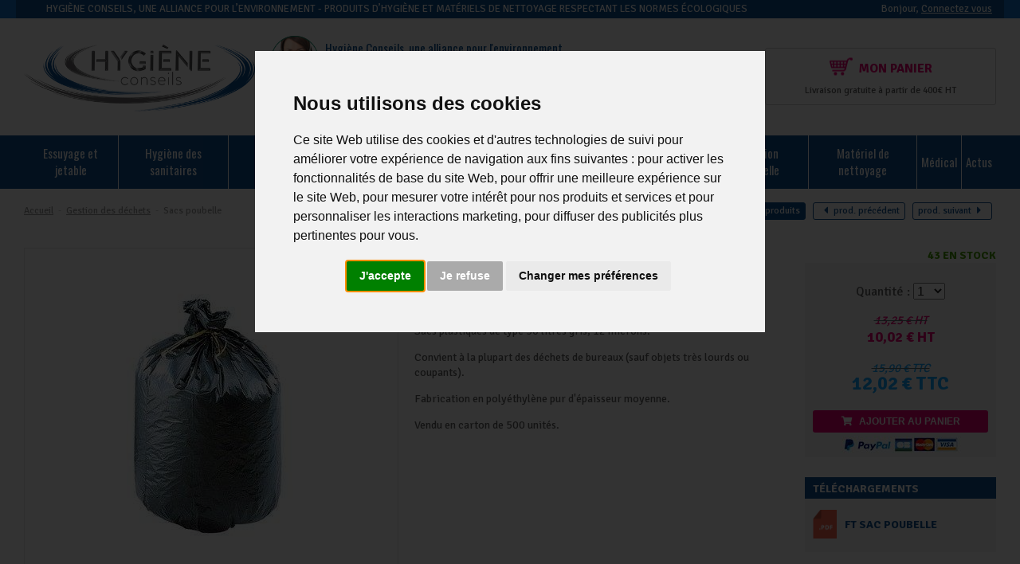

--- FILE ---
content_type: text/html; charset=utf-8
request_url: https://www.hygieneconseils.com/sac-poubelel-30-litres-_r_45_i_1866.html
body_size: 16586
content:
<!DOCTYPE html>
    <!--[if lt IE 7]>      <html class="no-js lt-ie9 lt-ie8 lt-ie7"> <![endif]-->
    <!--[if IE 7]>         <html class="no-js lt-ie9 lt-ie8"> <![endif]-->
    <!--[if IE 8]>         <html class="no-js lt-ie9"> <![endif]-->
    <!--[if gt IE 8]><!--> <html class="no-js"> <!--<![endif]-->
    <head>
        <title>Sac Poubelle 30 L Noir 12 Micron - Le Carton De 500  (500X700Mm) Mediprotec</title><link rel="alternate" type="application/rss+xml" title="Produit entretien - Produit hygiene entretien maison professionnel" href="https://www.hygieneconseils.com/index.phtml?rss=1&amp;lng=FR" />
<meta property="product:price:amount" content="12.024" />
<meta property="product:price:currency" content="EUR" />
<meta name="generator" content="Clikeo (www.clikeo.fr)" />
<meta name="google-site-verification" content="b0uVwoz0i0hQNybRcRfFNVQQJ_e3jc8jEb1Q4epzDFs" />
<meta property="og:site_name" content="Produit entretien" />
<meta property="og:title" content="Sac Poubelle 30 L Noir 12 Micron - Le Carton De 500  (500X700Mm)" />
<meta property="og:description" content="Sacs plastiques de type 30 litres gris, 12 microns. Convient à la plupart des déchets de bureaux (sauf objets très lourds ou coupants). Fabrication en polyéthylène pur d'épaisseur moyenne. Vendu en carton de 500 unités." />
<meta property="og:url" content="https://www.hygieneconseils.com/sac-poubelel-30-litres-_r_45_i_1866.html" />
<meta property="og:type" content="product" />
<meta property="og:image" content="https://www.hygieneconseils.com/hygieneConseil_images/produits/sac-poubelle-30-litres_prd.jpg" />
<meta property="og:image:width" content="340" />
<meta property="og:image:height" content="340" />
<meta property="og:availability" content="instock" /><meta http-equiv="Content-Type"   content="text/html; charset=UTF-8" /><meta http-equiv="Content-Language" content="fr-FR"/><meta name="robots"         content="index, follow" /><meta http-equiv="X-UA-Compatible"  content="IE=edge,chrome=1">
        <meta name="description"      content="Sacs plastiques de type 30 litres gris, 12 microns.Convient à la plupart des déchets de bureaux (sauf objets très lourds ou coupants). Fabrication en polyéthylène pur d'épaisseur moyenne. "/>
        <meta name="keywords"         content="sac poubelle 30 litres,Sac Poubelle 30 L Noir 12 Micron - Le Carton De 500  (500X700Mm)"/>
        <meta name="viewport"         content="width=device-width, minimum-scale=1.0, maximum-scale=1.0">
        <meta name="revisit-after"      content="1 days" />

        <link href="/hygieneConseil_images/hygieneConseil.css?1768915566"       rel="stylesheet" type="text/css" />
 
        <link rel="apple-touch-icon" sizes="180x180" href="/apple-touch-icon.png">
        <link rel="icon" type="image/png" sizes="32x32" href="/favicon-32x32.png">
        <link rel="icon" type="image/png" sizes="16x16" href="/favicon-16x16.png">
        <link rel="manifest" href="/site.webmanifest">
        <link rel="mask-icon" href="/safari-pinned-tab.svg" color="#5bbad5">
        <meta name="msapplication-TileColor" content="#da532c">
        <meta name="theme-color" content="#ffffff">

        <!-- FONTS --><!--  -->
<script type="text/javascript" src="templates/js/jquery-1.12.0.min.js" ></script>
<script type="text/javascript" src="templates/js/jquery-migrate.min.js" ></script>
<link rel="stylesheet" href="//code.jquery.com/ui/1.11.4/themes/smoothness/jquery-ui.css" type="text/css"/>
<link rel="stylesheet" href="templates/js/mmenu/jquery.mmenu.all.css" type="text/css"/>
        <script>
        window.dataLayer = window.dataLayer || [];
        function gtag(){
            dataLayer.push(arguments);
        }
        gtag('consent', 'default', {
            'ad_storage': 'denied',
            'ad_user_data': 'denied',
            'ad_personalization': 'denied',
            'analytics_storage': 'denied'
        });
        </script>

    

				<script>

					window.dataLayer = window.dataLayer || [];

			dataLayer.push({ ecommerce: null });  // Clear the previous ecommerce object.
			dataLayer.push({
			  event: "view_item",
			  ecommerce: {
			    items: [
					{
				      item_id: "1866",
				      item_name: "Sac Poubelle 30 L Noir 12 Micron - Le Carton De 500 _500X700Mm_",
				      currency: "EUR",
				      index: 0,
				      item_brand: "Mediprotec",
				      item_category: "Sacs poubelle",
				      item_list_id: "main_products",
				      item_list_name: "Main Products",
				      price: 10.02,
      				  quantity: 1
					}
			    ]
			  }
			});
		

		window.dataLayer.push({
			'event': 'fireRemarketingTag',
			'google_tag_params': {
				'ecomm_prodid': 1866,
				'ecomm_pagetype': 'product',
				'ecomm_totalvalue': 10.02
			}
		});

</script>
	<script>(function(w,d,s,l,i){w[l]=w[l]||[];w[l].push({'gtm.start': new Date().getTime(),event:'gtm.js'});var f=d.getElementsByTagName(s)
	[0],j=d.createElement(s),dl=l!='dataLayer'?'&l='+l:'';j.async=true;j.src='//www.googletagmanager.com/gtm.js?id='+i+dl;f.parentNode.insertBefore(j,f);})
	(window,document,'script','dataLayer','GTM-PFGR683');</script>
	
        <script type="text/javascript" src="templates/js/cookie-consent/cookie-consent.js" charset="UTF-8"></script>
        <script type="text/javascript" charset="UTF-8">
            document.addEventListener('DOMContentLoaded', function () {
                cookieconsent.run({
                    "notice_banner_type":"interstitial",
                    "consent_type":"express",
                    "palette":"light",
                    "language":"fr",
                    "page_load_consent_levels":["strictly-necessary"],
                    "notice_banner_reject_button_hide":false,
                    "preferences_center_close_button_hide":false,
                    "page_refresh_confirmation_buttons":false,
                    "website_name":"Hygiene Conseils",
                    "website_privacy_policy_url":"https://www.hygieneconseils.com/politique-de-confidentialite-_r_148.html",
                    "callbacks": {
                        "scripts_specific_loaded": (level) => {
                            switch(level) {
                                case 'targeting':
                                    gtag('consent', 'update', {
                                        'ad_storage': 'granted',
                                        'ad_user_data': 'granted',
                                        'ad_personalization': 'granted',
                                    });
                                    dataLayer.push({event: 'consent_ad_granted'});
                                    break;
                                case 'tracking':
                                    gtag('consent', 'update', {
                                        'analytics_storage': 'granted',
                                    });
                                    dataLayer.push({event: 'consent_analytics_granted'});
                                    break;
                                case 'functionality':
                                    gtag('consent', 'update', {
                                        'functionality_storage': 'granted',
                                    });
                                    dataLayer.push({event: 'consent_functionality_granted'});
                                    break;
                            }
                        }
                    },
                    "callbacks_force": true
                });
            });
        </script>
    </head>

<body class="_debug container" style="background: #0e5292;">
<noscript><iframe src="//www.googletagmanager.com/ns.html?id=GTM-PFGR683" height="0" width="0" style="display:none;visibility:hidden"></iframe></noscript>
<div id="page">
    
    <header>
        <div class="bande-top">
            <div class="clk-row collapse flex-bande">
                <div class="col-l-20-24 bande-top-baseline flex-items hide-m-lower">
                                            <p>Hygiène Conseils, une alliance pour l’environnement - produits d’hygiène et matériels de nettoyage respectant les normes écologiques</p>
                                    </div>
                <div class="col-s-1-2 bande-top-sav col-text-center flex-items hide-l hide-xl">
                    <p><span class="hide-s">Contactez-nous :</span> 01 39 09 43 60</p>
                </div>
                <div class="col-s-1-2 col-l-4-24 bande-top-login col-text-right flex-items">
                    <p><span class="hide-s">Bonjour,</span>
                                                    <a href="https://www.hygieneconseils.com/index.phtml?lng=FR&srub=37&InitClient" title="Mentions légales">Connectez vous</a>
                                            </p>
                </div>
            </div>
        </div> 
        <div class="clk-row flex-head">
            <div class="col-s-1 menu-mobile">
                <a href="#menu" id="trigger">
                    <div class="menu-icon">
                        <span></span> 
                        <div>menu</div>
                    </div>
                </a>
                <div class="search-mobile"><i class="far fa-search fa-lg"></i></div>
            </div>
            <div class="col-s-1-2 col-l-6-24 logo-wrapper">
                <a href="/" title="Produit hygiene entretien maison professionnel - Produit entretien" class="logo"><img src="/hygieneConseil_images/sitev2/logo-hygiene-conseils-500px.png" alt=""></a>
            </div>
            <div class="col-l-12-24 search-box">

                <p class="tel">
                     <img src="/hygieneConseil_images/sitev2/img-contact.png" title="contact">
                    <span class="accroche">Hygiène Conseils, une alliance pour l'environnement</span><br/>
                    <small>Contactez-nous</small> : 01 39 09 43 60
                </p>
                <i class="fa fa-long-arrow-left search-back" aria-hidden="true"></i> <form  method="get" action="index.phtml" class="search-form">
    <input type="hidden" name="srub" value="35"/>
    <input type="hidden" name="lng" value="FR"/>
    <input type="text" id="SEARCH_LIVE" name="SKEYWORD" value="" placeholder="Votre recherche..."/>
 	<button type="submit"></button>
</form>            </div>
            <div class="col-s-1-2 col-l-6-24 eco-mobile">
                <div class="cart-head linked">
                    <a href="https://www.hygieneconseils.com/index.phtml?lng=FR&srub=130&InitEcommerce" title=""><i class="ico-cart"></i><span>Mon panier</span>
                                            </a>
                    <p>Livraison gratuite à partir de 400€ HT</p>
                </div>
            </div>
        </div>   
    </header>

    <nav>
        <div class="clk-row">
            <div class="col-s-1 navigation">
                <div class="nav-mobile hide-l hide-xl">
                    <a href="#menu" id="trigger" class="menu-mobile">
                        <div class="menu-icon">
                            <span></span> 
                            Menu 
                        </div>
                    </a>
                    <div class="search-mobile hide-l hide-xl"><i class="fa fa-search fa-lg"></i></div>
                </div>
                <ul class="nav">
                                                                        <li >
                                <a href="papier-essuie-main-essuyage-et-jetable-_r_4.html" title="Essuyage et jetable">Essuyage et jetable</a>
                            </li>
                                                                                                <li >
                                <a href="produits-nettoyage-sanitaire-_r_5.html" title="Hygiène des sanitaires">Hygiène des sanitaires</a>
                            </li>
                                                                                                <li >
                                <a href="produit-hygiene-restauration-_r_6.html" title="Hygiène en restauration">Hygiène en restauration</a>
                            </li>
                                                                                                <li >
                                <a href="produit-nettoyage-sols-_r_7.html" title="Hygiène des sols">Hygiène des sols</a>
                            </li>
                                                                                                <li >
                                <a href="produit-nettoyage-linge-_r_8.html" title="Hygiène du linge">Hygiène du linge</a>
                            </li>
                                                                                                <li >
                                <a href="produits-hygiene-generale-_r_9.html" title="Hygiène générale">Hygiène générale</a>
                            </li>
                                                                                                <li  class="selected" >
                                <a href="gestion-des-dechets-_r_10.html" title="Gestion des déchets">Gestion des déchets</a>
                            </li>
                                                                                                <li >
                                <a href="equipement-protection-individuelle-_r_11.html" title="Protection individuelle">Protection individuelle</a>
                            </li>
                                                                                                <li >
                                <a href="materiel-de-nettoyage-industriel-_r_12.html" title="Matériel de nettoyage">Matériel de nettoyage</a>
                            </li>
                                                                                                <li >
                                <a href="medical-_r_152.html" title="Médical">Médical</a>
                            </li>
                                                                                                <li >
                                <a href="actus-_r_126.html" title="Actus">Actus</a>
                            </li>
                                                            </ul>
            </div>
        </div>
    </nav>


     
        <section class="wrapper">
               
                   
    



<section class="detail-produit" itemscope itemtype="http://schema.org/Product">
    <div class="clk-row">
        <div class="col-m-1-2">
            <div class="navtop">
                                                    <a href="/" title="Accueil" >Accueil</a>
                    &nbsp;-&nbsp;                                    <a href="gestion-des-dechets-_r_10.html" title="Gestion des déchets" >Gestion des déchets</a>
                    &nbsp;-&nbsp;                                    <a href="sacs-poubelle-_r_45.html" title="Sacs poubelle"  class="selected" >Sacs poubelle</a>
                                                </div>
        </div>
        <div class="col-m-1-2 col-s-text-center col-text-right hide-s">
            <div class="nav-produit">
                 <a href="sacs-poubelle-_r_45.html" class="back">
                    <i class="fa fa-lg fa-list" aria-hidden="true"></i>retour <span class="hide-s">aux produits<span>
                 </a>
                                     <a href="sac-poubelle-30-l-noir-35-micron-le-carton-de-500-500x700mm--_r_45_i_1137.html" title="Sac Poubelle 30 L Noir 35 Micron - Le Carton De 500  (500X700Mm)">
                        <i class="fa fa-lg fa-caret-left" aria-hidden="true"></i><span class="hide-s">prod. </span>précédent
                    </a>
                                                      <a href="sac-poubelle-50-l-noir-14-microns-le-carton-de-500-_r_45_i_2254.html" title="Sac Poubelle 50 L Noir 14 Microns Le Carton De 500">
                        <span class="hide-s">prod. </span>suivant<i class="fa fa-lg fa-caret-right" aria-hidden="true"></i>
                    </a>
                              </div>
        </div>
    </div>
    <div class="clear hide-s" style="height:25px;"></div>
    <div class="clk-row">
        <div class="col-s-1">
           
            <div class="detail-grid">
                <div class="image-detail">
                    <h1 class="titre-h1 hide-s hide-l hide-xl" itemprop="name">Sac Poubelle 30 L Noir 12 Micron - Le Carton De 500  (500X700Mm)</h1>	
                    <div class="clk-wrap-img h90pct imglarge">
                                                    <a style="border: 0px" class="imglarge fancybox" rel="hygieneConseil" title="Sac Poubelle 30 L Noir 12 Micron - Le Carton De 500  (500X700Mm) / Sacs poubelle" href="/hygieneConseil_images/produits/sac-poubelle-30-litres.jpg">
                                <img id="limg" itemprop="image" src="/hygieneConseil_images/produits/sac-poubelle-30-litres_prd.jpg?2" alt="Sac Poubelle 30 L Noir 12 Micron - Le Carton De 500  (500X700Mm) Sacs poubelle">
                            </a>
                                            </div>
                                    </div>

                <div class="texte-detail-prd">
                    <h1 class="titre-h1 hide-m-lower" itemprop="name">Sac Poubelle 30 L Noir 12 Micron - Le Carton De 500  (500X700Mm)</h1>        
                    <p>Marque : <span itemprop="brand">Mediprotec</span></p>
                    <p>Sacs plastiques de type 30 litres gris, 12 microns.</p>
<p>Convient à la plupart des déchets de bureaux (sauf objets très lourds ou coupants). </p>
<p>Fabrication en polyéthylène pur d'épaisseur moyenne. </p>
<p>Vendu en carton de 500 unités.</p>
                    
                    
                    <div class="clear"></div>
                    <span itemprop="description" style="display:none;"> Sacs plastiques de type 30 litres gris, 12 microns. 
 Convient à la plupart des déchets de bureaux (sauf objets très lourds ou coupants).  
 Fabrication en polyéthylène pur d'épaisseur moyenne.  
 Vendu en carton de 500 unités. </span>
                    <meta itemprop="gtin13" content="3221170013257"/>                    <meta itemprop="sku" content="1866"/>
                    <link itemprop="url" href="https://www.hygieneconseils.com/sac-poubelel-30-litres-_r_45_i_1866.html" />                </div>

                <div class="panier-wrapper">
                    <h1 class="titre-h1" itemprop="name" style="display:none">Sac Poubelle 30 L Noir 12 Micron - Le Carton De 500  (500X700Mm)</h1>
                    <p class='infoStock'>                       
                                                    <span class="enstock">43 en stock</span>
                                            </p>  
                                            
                    <div class="panier-content">
                        
                        <form action="index.phtml" method="post" name="-1addProduct1866" id="-1addProduct1866">
                            <input type="hidden" name="srub" value="45"/>
                            <input type="hidden" name="iprod" value="1866"/>
                            <input type="hidden" name="addProduct" value="Yes"/>
                            <input type="hidden" name="pageid" value=""/>
                            <div class="produit-detail-wrap">
                                <div class="qte-wrapper col-text-center">
                                                                                                                                                                                   <span class="hide-s">Quantité</span><span class="hide-m hide-l hide-xl">Qte.</span> : <select name="QUANTITE">
                                                                                    <option value="1">1</option>
                                                                                    <option value="2">2</option>
                                                                                    <option value="3">3</option>
                                                                                    <option value="4">4</option>
                                                                                    <option value="5">5</option>
                                                                                    <option value="6">6</option>
                                                                                    <option value="7">7</option>
                                                                                    <option value="8">8</option>
                                                                                    <option value="9">9</option>
                                                                                    <option value="10">10</option>
                                                                                    <option value="11">11</option>
                                                                                    <option value="12">12</option>
                                                                                    <option value="13">13</option>
                                                                                    <option value="14">14</option>
                                                                                    <option value="15">15</option>
                                                                                    <option value="16">16</option>
                                                                                    <option value="17">17</option>
                                                                                    <option value="18">18</option>
                                                                                    <option value="19">19</option>
                                                                                    <option value="20">20</option>
                                                                                    <option value="21">21</option>
                                                                                    <option value="22">22</option>
                                                                                    <option value="23">23</option>
                                                                                    <option value="24">24</option>
                                                                                    <option value="25">25</option>
                                                                                    <option value="26">26</option>
                                                                                    <option value="27">27</option>
                                                                                    <option value="28">28</option>
                                                                                    <option value="29">29</option>
                                                                                    <option value="30">30</option>
                                                                                    <option value="31">31</option>
                                                                                    <option value="32">32</option>
                                                                                    <option value="33">33</option>
                                                                                    <option value="34">34</option>
                                                                                    <option value="35">35</option>
                                                                                    <option value="36">36</option>
                                                                            </select>
                                </div>
                                <p class="detail-prix col-text-center">
                                                                            <strike><span id='prixBarreHTAjax'>13,25 € HT</span></strike>
                                                                            <span id='prixHTAjax'>10,02 € HT</span><br/><br/>

                                                                            <strike><span id='prixBarreTTCAjax'>15,90 € TTC</span></strike>
                                                                            <span id='prixTTCAjax'>12,02 € TTC</span>
                                </p>
                                <button type="submit"><i class="fas fa-shopping-cart"></i> Ajouter au panier</button> 
                                <img src="/hygieneConseil_images/sitev2/paiement-detail.jpg">
                                <span itemprop="offers" itemscope itemtype="https://schema.org/Offer" style="display:none;">
                                    <meta itemprop="priceCurrency" content="EUR" />
                                    <meta itemprop="availability" content="InStock " />
                                    <meta itemprop="itemCondition" content="newCondition" /> 
                                    <span itemprop="price" content="12.02">12.02</span>
                                </span>
                                
                            </div>
                        </form>
                    </div>
                                            <div class="download-wrapper __hide-s">
                            <p>Téléchargements</p>
                            <ul>
                                                                                                    <li>
                                        <a href="/hygieneConseil_images/divers/hd005wr007_032023.pdf" target="_blank">
                                                                                            FT SAC POUBELLE
                                                                                    </a>
                                    </li>
                                                                                                </ul>
                        </div>
                                    
                </div>

                
                                                        <div class="download-wrapper __show-s">
                        <p>Téléchargements</p>
                        <ul>
                                                                                        <li>
                                    <a href="/hygieneConseil_images/divers/hd005wr007_032023.pdf" target="_blank">
                                                                                    FT SAC POUBELLE
                                                                            </a>
                                </li>
                                                                                    </ul>
                    </div>
                               
                
            </div>
            
        
        </div>
    </div>
                           
    <div class="clk-row">
        <div class="col-s-1 col-mt2">
            <div class="nav-produit col-text-center">
                 <a href="sacs-poubelle-_r_45.html" class="back">
                    <i class="fa fa-lg fa-list" aria-hidden="true"></i>retour <span class="hide-s">aux produits<span>
                 </a>
                                     <a href="sac-poubelle-30-l-noir-35-micron-le-carton-de-500-500x700mm--_r_45_i_1137.html" title="Sac Poubelle 30 L Noir 35 Micron - Le Carton De 500  (500X700Mm)">
                        <i class="fa fa-lg fa-caret-left" aria-hidden="true"></i><span class="hide-s">prod. </span>précédent
                    </a>
                                                      <a href="sac-poubelle-50-l-noir-14-microns-le-carton-de-500-_r_45_i_2254.html" title="Sac Poubelle 50 L Noir 14 Microns Le Carton De 500">
                        <span class="hide-s">prod. </span>suivant<i class="fa fa-lg fa-caret-right" aria-hidden="true"></i>
                    </a>
                              </div>
        </div>
    </div>
      
        <div class="liste-consommables">
            <div class="clk-row">
                <div class="col-s-1 collapse"> <div class="col-s-1"><p class="title">Autres Produits</p></div></div>
                <div class="clear"></div>
                <div class="clk-row slider-conso">
                                            <div class="col-mb2">
                             <div class="produit-liste equalize">
			
		<div class="etiquette"><p>-25 %</p></div>
		<div class="clk-wrap-img h90pct">
                <a href="sac-poubelle-30-l-noir-35-micron-le-carton-de-500-500x700mm--_r_45_i_1137.html" title="">
            <img src="/hygieneConseil_images/produits/20110327_tbn2.jpg?3" alt="" border="0" />
        </a>
        
    </div>
	<div class="produit-liste-desc produit-liste-desc-equalize">
		<h2><a href="sac-poubelle-30-l-noir-35-micron-le-carton-de-500-500x700mm--_r_45_i_1137.html" title="Sac Poubelle 30 L Noir 35 Micron - Le Carton De 500  (500X700Mm) Mediprotec">Sac Poubelle 30 L Noir 35 Micron - Le Carton De 500  (500X700Mm)</a></h2>
		<p class="produit-liste-prix">		
				            <span class="col-s-1"><strike>
	            		            		38,72 € HT
	            		            </strike></span>
	        	            <span class="col-s-1 prixHT">
					29,05 € HT
	            </span>

	            <span class="col-s-1 prixTTC">
            		34,86 € TTC 
	            </span>
	            <div class="clear"> </div>
		</p>
	</div>
	<form action="index.phtml" method="post" name="AddForm" id="AddForm">
		<input type="hidden" name="srub" 		value="45"/>
		<input type="hidden" name="iprod" 		value="1137"/>
		<input type="hidden" name="addProduct" 	value="Yes"/>
		<input type="hidden" name="pageid" 		value=""/>
	 	<input type="hidden" name="QUANTITE"	value="1"/>
	 	<input type="hidden" name="ResterSurGamme"	value="1"/>
	 	<button type="submit" class="full-s ajout-panier"><i class="fas fa-shopping-cart"></i> Ajouter au panier</button>	
	</form>
</div>                        </div>
                                    </div>
            </div>
        </div>
            
            <div class="liste-prd-lies">
            <div class="clk-row">
                <div class="col-s-1 collapse"> <div class="col-s-1"><p class="title">Dans la même gamme</p></div></div>
                <div class="clear"></div>
                <div class="clk-row slider-prdlies">
                                            <div class="col-mb2">
                             <div class="produit-liste equalize">
			
		<div class="etiquette"><p>-25 %</p></div>
		<div class="clk-wrap-img h90pct">
                <a href="sac-poubelle-50-l-noir-35-microns-le-carton-de-200-680x750mm--_r_45_i_1138.html" title="">
            <img src="/hygieneConseil_images/produits/20110530_tbn2.jpg?3" alt="" border="0" />
        </a>
        
    </div>
	<div class="produit-liste-desc produit-liste-desc-equalize">
		<h2><a href="sac-poubelle-50-l-noir-35-microns-le-carton-de-200-680x750mm--_r_45_i_1138.html" title="Sac Poubelle 50 L Noir 35 Microns Le Carton De 200  (680X750Mm) Mediprotec">Sac Poubelle 50 L Noir 35 Microns Le Carton De 200  (680X750Mm)</a></h2>
		<p class="produit-liste-prix">		
				            <span class="col-s-1"><strike>
	            		            		27,83 € HT
	            		            </strike></span>
	        	            <span class="col-s-1 prixHT">
					20,87 € HT
	            </span>

	            <span class="col-s-1 prixTTC">
            		25,04 € TTC 
	            </span>
	            <div class="clear"> </div>
		</p>
	</div>
	<form action="index.phtml" method="post" name="AddForm" id="AddForm">
		<input type="hidden" name="srub" 		value="45"/>
		<input type="hidden" name="iprod" 		value="1138"/>
		<input type="hidden" name="addProduct" 	value="Yes"/>
		<input type="hidden" name="pageid" 		value=""/>
	 	<input type="hidden" name="QUANTITE"	value="1"/>
	 	<input type="hidden" name="ResterSurGamme"	value="1"/>
	 	<button type="submit" class="full-s ajout-panier"><i class="fas fa-shopping-cart"></i> Ajouter au panier</button>	
	</form>
</div>                        </div>
                                            <div class="col-mb2">
                             <div class="produit-liste equalize">
		<div class="clk-wrap-img h90pct">
                <a href="sac-110l-noir-55-microns-le-carton-de-200-680x1050mm-_r_45_i_1143.html" title="">
            <img src="/hygieneConseil_images/produits/20101045_tbn2.jpg?3" alt="" border="0" />
        </a>
        
    </div>
	<div class="produit-liste-desc produit-liste-desc-equalize">
		<h2><a href="sac-110l-noir-55-microns-le-carton-de-200-680x1050mm-_r_45_i_1143.html" title="Sac 110L Noir 55 Microns Le Carton De 200           680X1050Mm Mediprotec">Sac 110L Noir 55 Microns Le Carton De 200           680X1050Mm</a></h2>
		<p class="produit-liste-prix">		
				            <span class="col-s-1 prixHT">
					47,25 € HT
	            </span>

	            <span class="col-s-1 prixTTC">
            		56,70 € TTC 
	            </span>
	            <div class="clear"> </div>
		</p>
	</div>
	<form action="index.phtml" method="post" name="AddForm" id="AddForm">
		<input type="hidden" name="srub" 		value="45"/>
		<input type="hidden" name="iprod" 		value="1143"/>
		<input type="hidden" name="addProduct" 	value="Yes"/>
		<input type="hidden" name="pageid" 		value=""/>
	 	<input type="hidden" name="QUANTITE"	value="1"/>
	 	<input type="hidden" name="ResterSurGamme"	value="1"/>
	 	<button type="submit" class="full-s ajout-panier"><i class="fas fa-shopping-cart"></i> Ajouter au panier</button>	
	</form>
</div>                        </div>
                                            <div class="col-mb2">
                             <div class="produit-liste equalize">
		<div class="clk-wrap-img h90pct">
                <a href="sac-poubelle-100-litres-noir-45-microns-800x870mm-carton-de-200sacs-sp100std-_r_45_i_1139.html" title="">
            <img src="/hygieneConseil_images/produits/20101045_tbn2.jpg?3" alt="" border="0" />
        </a>
        
    </div>
	<div class="produit-liste-desc produit-liste-desc-equalize">
		<h2><a href="sac-poubelle-100-litres-noir-45-microns-800x870mm-carton-de-200sacs-sp100std-_r_45_i_1139.html" title="Sac Poubelle 100 Litres Noir 45 Microns (800X870Mm) Carton De 200Sacs  Sp100Std Mediprotec">Sac Poubelle 100 Litres Noir 45 Microns (800X870Mm) Carton De 200Sacs  Sp100Std</a></h2>
		<p class="produit-liste-prix">		
				            <span class="col-s-1 prixHT">
					34,22 € HT
	            </span>

	            <span class="col-s-1 prixTTC">
            		41,06 € TTC 
	            </span>
	            <div class="clear"> </div>
		</p>
	</div>
	<form action="index.phtml" method="post" name="AddForm" id="AddForm">
		<input type="hidden" name="srub" 		value="45"/>
		<input type="hidden" name="iprod" 		value="1139"/>
		<input type="hidden" name="addProduct" 	value="Yes"/>
		<input type="hidden" name="pageid" 		value=""/>
	 	<input type="hidden" name="QUANTITE"	value="1"/>
	 	<input type="hidden" name="ResterSurGamme"	value="1"/>
	 	<button type="submit" class="full-s ajout-panier"><i class="fas fa-shopping-cart"></i> Ajouter au panier</button>	
	</form>
</div>                        </div>
                                            <div class="col-mb2">
                             <div class="produit-liste equalize">
		<div class="clk-wrap-img h90pct">
                <a href="sac-130l-noir-70-microns-le-carton-de-100-820x10150mm-_r_45_i_1145.html" title="SAC POUBELLE">
            <img src="/hygieneConseil_images/produits/20101045_tbn2.jpg?3" alt="SAC POUBELLE" border="0" />
        </a>
        
    </div>
	<div class="produit-liste-desc produit-liste-desc-equalize">
		<h2><a href="sac-130l-noir-70-microns-le-carton-de-100-820x10150mm-_r_45_i_1145.html" title="Sac 130L Noir 70 Microns Le Carton De 100           820X10150Mm Mediprotec">Sac 130L Noir 70 Microns Le Carton De 100           820X10150Mm</a></h2>
		<p class="produit-liste-prix">		
				            <span class="col-s-1 prixHT">
					34,95 € HT
	            </span>

	            <span class="col-s-1 prixTTC">
            		41,94 € TTC 
	            </span>
	            <div class="clear"> </div>
		</p>
	</div>
	<form action="index.phtml" method="post" name="AddForm" id="AddForm">
		<input type="hidden" name="srub" 		value="45"/>
		<input type="hidden" name="iprod" 		value="1145"/>
		<input type="hidden" name="addProduct" 	value="Yes"/>
		<input type="hidden" name="pageid" 		value=""/>
	 	<input type="hidden" name="QUANTITE"	value="1"/>
	 	<input type="hidden" name="ResterSurGamme"	value="1"/>
	 	<button type="submit" class="full-s ajout-panier"><i class="fas fa-shopping-cart"></i> Ajouter au panier</button>	
	</form>
</div>                        </div>
                                            <div class="col-mb2">
                             <div class="produit-liste equalize">
			
		<div class="etiquette"><p>-25 %</p></div>
		<div class="clk-wrap-img h90pct">
                <a href="sac-poubelle-30-l-noir-35-micron-le-carton-de-500-500x700mm--_r_45_i_1137.html" title="">
            <img src="/hygieneConseil_images/produits/20110327_tbn2.jpg?3" alt="" border="0" />
        </a>
        
    </div>
	<div class="produit-liste-desc produit-liste-desc-equalize">
		<h2><a href="sac-poubelle-30-l-noir-35-micron-le-carton-de-500-500x700mm--_r_45_i_1137.html" title="Sac Poubelle 30 L Noir 35 Micron - Le Carton De 500  (500X700Mm) Mediprotec">Sac Poubelle 30 L Noir 35 Micron - Le Carton De 500  (500X700Mm)</a></h2>
		<p class="produit-liste-prix">		
				            <span class="col-s-1"><strike>
	            		            		38,72 € HT
	            		            </strike></span>
	        	            <span class="col-s-1 prixHT">
					29,05 € HT
	            </span>

	            <span class="col-s-1 prixTTC">
            		34,86 € TTC 
	            </span>
	            <div class="clear"> </div>
		</p>
	</div>
	<form action="index.phtml" method="post" name="AddForm" id="AddForm">
		<input type="hidden" name="srub" 		value="45"/>
		<input type="hidden" name="iprod" 		value="1137"/>
		<input type="hidden" name="addProduct" 	value="Yes"/>
		<input type="hidden" name="pageid" 		value=""/>
	 	<input type="hidden" name="QUANTITE"	value="1"/>
	 	<input type="hidden" name="ResterSurGamme"	value="1"/>
	 	<button type="submit" class="full-s ajout-panier"><i class="fas fa-shopping-cart"></i> Ajouter au panier</button>	
	</form>
</div>                        </div>
                                            <div class="col-mb2">
                             <div class="produit-liste equalize">
			
		<div class="etiquette"><p>-24 %</p></div>
		<div class="clk-wrap-img h90pct">
                <a href="sac-poubelel-30-litres-_r_45_i_1866.html" title="">
            <img src="/hygieneConseil_images/produits/sac-poubelle-30-litres_tbn2.jpg?3" alt="" border="0" />
        </a>
        
    </div>
	<div class="produit-liste-desc produit-liste-desc-equalize">
		<h2><a href="sac-poubelel-30-litres-_r_45_i_1866.html" title="Sac Poubelle 30 L Noir 12 Micron - Le Carton De 500  (500X700Mm) Mediprotec">Sac Poubelle 30 L Noir 12 Micron - Le Carton De 500  (500X700Mm)</a></h2>
		<p class="produit-liste-prix">		
				            <span class="col-s-1"><strike>
	            		            		13,25 € HT
	            		            </strike></span>
	        	            <span class="col-s-1 prixHT">
					10,02 € HT
	            </span>

	            <span class="col-s-1 prixTTC">
            		12,02 € TTC 
	            </span>
	            <div class="clear"> </div>
		</p>
	</div>
	<form action="index.phtml" method="post" name="AddForm" id="AddForm">
		<input type="hidden" name="srub" 		value="45"/>
		<input type="hidden" name="iprod" 		value="1866"/>
		<input type="hidden" name="addProduct" 	value="Yes"/>
		<input type="hidden" name="pageid" 		value=""/>
	 	<input type="hidden" name="QUANTITE"	value="1"/>
	 	<input type="hidden" name="ResterSurGamme"	value="1"/>
	 	<button type="submit" class="full-s ajout-panier"><i class="fas fa-shopping-cart"></i> Ajouter au panier</button>	
	</form>
</div>                        </div>
                                            <div class="col-mb2">
                             <div class="produit-liste equalize">
			
		<div class="etiquette"><p>-25 %</p></div>
		<div class="clk-wrap-img h90pct">
                <a href="sac-poubelle-50-l-noir-14-microns-le-carton-de-500-_r_45_i_2254.html" title="">
            <img src="/hygieneConseil_images/produits/20110530_tbn2.jpg?3" alt="" border="0" />
        </a>
        
    </div>
	<div class="produit-liste-desc produit-liste-desc-equalize">
		<h2><a href="sac-poubelle-50-l-noir-14-microns-le-carton-de-500-_r_45_i_2254.html" title="Sac Poubelle 50 L Noir 14 Microns Le Carton De 500 Mediprotec">Sac Poubelle 50 L Noir 14 Microns Le Carton De 500</a></h2>
		<p class="produit-liste-prix">		
				            <span class="col-s-1"><strike>
	            		            		30,69 € HT
	            		            </strike></span>
	        	            <span class="col-s-1 prixHT">
					23,05 € HT
	            </span>

	            <span class="col-s-1 prixTTC">
            		27,66 € TTC 
	            </span>
	            <div class="clear"> </div>
		</p>
	</div>
	<form action="index.phtml" method="post" name="AddForm" id="AddForm">
		<input type="hidden" name="srub" 		value="45"/>
		<input type="hidden" name="iprod" 		value="2254"/>
		<input type="hidden" name="addProduct" 	value="Yes"/>
		<input type="hidden" name="pageid" 		value=""/>
	 	<input type="hidden" name="QUANTITE"	value="1"/>
	 	<input type="hidden" name="ResterSurGamme"	value="1"/>
	 	<button type="submit" class="full-s ajout-panier"><i class="fas fa-shopping-cart"></i> Ajouter au panier</button>	
	</form>
</div>                        </div>
                                            <div class="col-mb2">
                             <div class="produit-liste equalize">
			
		<div class="etiquette"><p>-25 %</p></div>
		<div class="clk-wrap-img h90pct">
                <a href="sac-poubelle-130l-noir-45-microns-le-carton-de-100-820x10150mm-_r_45_i_1869.html" title="sac poubelle 130 litres">
            <img src="/hygieneConseil_images/produits/sac130_tbn2.jpg?3" alt="sac poubelle 130 litres" border="0" />
        </a>
        
    </div>
	<div class="produit-liste-desc produit-liste-desc-equalize">
		<h2><a href="sac-poubelle-130l-noir-45-microns-le-carton-de-100-820x10150mm-_r_45_i_1869.html" title="Sac Poubelle 130L Noir 45 Microns - Le Carton De 100 820X10150Mm Mediprotec">Sac Poubelle 130L Noir 45 Microns - Le Carton De 100 820X10150Mm</a></h2>
		<p class="produit-liste-prix">		
				            <span class="col-s-1"><strike>
	            		            		28,68 € HT
	            		            </strike></span>
	        	            <span class="col-s-1 prixHT">
					21,51 € HT
	            </span>

	            <span class="col-s-1 prixTTC">
            		25,81 € TTC 
	            </span>
	            <div class="clear"> </div>
		</p>
	</div>
	<form action="index.phtml" method="post" name="AddForm" id="AddForm">
		<input type="hidden" name="srub" 		value="45"/>
		<input type="hidden" name="iprod" 		value="1869"/>
		<input type="hidden" name="addProduct" 	value="Yes"/>
		<input type="hidden" name="pageid" 		value=""/>
	 	<input type="hidden" name="QUANTITE"	value="1"/>
	 	<input type="hidden" name="ResterSurGamme"	value="1"/>
	 	<button type="submit" class="full-s ajout-panier"><i class="fas fa-shopping-cart"></i> Ajouter au panier</button>	
	</form>
</div>                        </div>
                                            <div class="col-mb2">
                             <div class="produit-liste equalize">
		<div class="clk-wrap-img h90pct">
                <a href="sac-poubelle-160l-noir-40-microns-le-carton-de-100-_r_45_i_1876.html" title="SAC POUBELLE">
            <img src="/hygieneConseil_images/produits/20101045_tbn2.jpg?3" alt="SAC POUBELLE" border="0" />
        </a>
        
    </div>
	<div class="produit-liste-desc produit-liste-desc-equalize">
		<h2><a href="sac-poubelle-160l-noir-40-microns-le-carton-de-100-_r_45_i_1876.html" title="Sac poubelle 160L Noir 40 Microns Le Carton De 100 Mediprotec">Sac poubelle 160L Noir 40 Microns Le Carton De 100</a></h2>
		<p class="produit-liste-prix">		
				            <span class="col-s-1 prixHT">
					23,15 € HT
	            </span>

	            <span class="col-s-1 prixTTC">
            		27,78 € TTC 
	            </span>
	            <div class="clear"> </div>
		</p>
	</div>
	<form action="index.phtml" method="post" name="AddForm" id="AddForm">
		<input type="hidden" name="srub" 		value="45"/>
		<input type="hidden" name="iprod" 		value="1876"/>
		<input type="hidden" name="addProduct" 	value="Yes"/>
		<input type="hidden" name="pageid" 		value=""/>
	 	<input type="hidden" name="QUANTITE"	value="1"/>
	 	<input type="hidden" name="ResterSurGamme"	value="1"/>
	 	<button type="submit" class="full-s ajout-panier"><i class="fas fa-shopping-cart"></i> Ajouter au panier</button>	
	</form>
</div>                        </div>
                                            <div class="col-mb2">
                             <div class="produit-liste equalize">
			
		<div class="etiquette"><p>-25 %</p></div>
		<div class="clk-wrap-img h90pct">
                <a href="sac-de-5-litres-blanc-10u-carton-de-1000-_r_45_i_1865.html" title="sac poubelle 5 litres">
            <img src="/hygieneConseil_images/produits/sac_poub_blanc_5l_tbn2.jpg?3" alt="sac poubelle 5 litres" border="0" />
        </a>
        
    </div>
	<div class="produit-liste-desc produit-liste-desc-equalize">
		<h2><a href="sac-de-5-litres-blanc-10u-carton-de-1000-_r_45_i_1865.html" title="Sac De 5 Litres Blanc 10&micro; - Carton De 1000 Mediprotec">Sac De 5 Litres Blanc 10&micro; - Carton De 1000</a></h2>
		<p class="produit-liste-prix">		
				            <span class="col-s-1"><strike>
	            		            		11,16 € HT
	            		            </strike></span>
	        	            <span class="col-s-1 prixHT">
					8,37 € HT
	            </span>

	            <span class="col-s-1 prixTTC">
            		10,04 € TTC 
	            </span>
	            <div class="clear"> </div>
		</p>
	</div>
	<form action="index.phtml" method="post" name="AddForm" id="AddForm">
		<input type="hidden" name="srub" 		value="45"/>
		<input type="hidden" name="iprod" 		value="1865"/>
		<input type="hidden" name="addProduct" 	value="Yes"/>
		<input type="hidden" name="pageid" 		value=""/>
	 	<input type="hidden" name="QUANTITE"	value="1"/>
	 	<input type="hidden" name="ResterSurGamme"	value="1"/>
	 	<button type="submit" class="full-s ajout-panier"><i class="fas fa-shopping-cart"></i> Ajouter au panier</button>	
	</form>
</div>                        </div>
                                            <div class="col-mb2">
                             <div class="produit-liste equalize">
			
		<div class="etiquette"><p>-37 %</p></div>
		<div class="clk-wrap-img h90pct">
                <a href="sac-10-litres-blanc-10u-carton-de-1000-_r_45_i_1867.html" title="sac poubelle 5 litres">
            <img src="/hygieneConseil_images/produits/sac_poub_blanc_5l_tbn2.jpg?3" alt="sac poubelle 5 litres" border="0" />
        </a>
        
    </div>
	<div class="produit-liste-desc produit-liste-desc-equalize">
		<h2><a href="sac-10-litres-blanc-10u-carton-de-1000-_r_45_i_1867.html" title="Sac 10 Litres Blanc 10&micro; - Carton De 1000 Mediprotec">Sac 10 Litres Blanc 10&micro; - Carton De 1000</a></h2>
		<p class="produit-liste-prix">		
				            <span class="col-s-1"><strike>
	            		            		21,00 € HT
	            		            </strike></span>
	        	            <span class="col-s-1 prixHT">
					13,25 € HT
	            </span>

	            <span class="col-s-1 prixTTC">
            		15,90 € TTC 
	            </span>
	            <div class="clear"> </div>
		</p>
	</div>
	<form action="index.phtml" method="post" name="AddForm" id="AddForm">
		<input type="hidden" name="srub" 		value="45"/>
		<input type="hidden" name="iprod" 		value="1867"/>
		<input type="hidden" name="addProduct" 	value="Yes"/>
		<input type="hidden" name="pageid" 		value=""/>
	 	<input type="hidden" name="QUANTITE"	value="1"/>
	 	<input type="hidden" name="ResterSurGamme"	value="1"/>
	 	<button type="submit" class="full-s ajout-panier"><i class="fas fa-shopping-cart"></i> Ajouter au panier</button>	
	</form>
</div>                        </div>
                                            <div class="col-mb2">
                             <div class="produit-liste equalize">
			
		<div class="etiquette"><p>-30 %</p></div>
		<div class="clk-wrap-img h90pct">
                <a href="sac-poubelle-50l-blanc-14-microns-carton-de-500-_r_45_i_2255.html" title="">
            <img src="/hygieneConseil_images/produits/sacs-poubelle-blancs-5-litres_tbn2.jpg?3" alt="" border="0" />
        </a>
        
    </div>
	<div class="produit-liste-desc produit-liste-desc-equalize">
		<h2><a href="sac-poubelle-50l-blanc-14-microns-carton-de-500-_r_45_i_2255.html" title="Sac Poubelle 50L Blanc - 14 Microns - Carton De 500 Mediprotec">Sac Poubelle 50L Blanc - 14 Microns - Carton De 500</a></h2>
		<p class="produit-liste-prix">		
				            <span class="col-s-1"><strike>
	            		            		39,05 € HT
	            		            </strike></span>
	        	            <span class="col-s-1 prixHT">
					27,31 € HT
	            </span>

	            <span class="col-s-1 prixTTC">
            		32,77 € TTC 
	            </span>
	            <div class="clear"> </div>
		</p>
	</div>
	<form action="index.phtml" method="post" name="AddForm" id="AddForm">
		<input type="hidden" name="srub" 		value="45"/>
		<input type="hidden" name="iprod" 		value="2255"/>
		<input type="hidden" name="addProduct" 	value="Yes"/>
		<input type="hidden" name="pageid" 		value=""/>
	 	<input type="hidden" name="QUANTITE"	value="1"/>
	 	<input type="hidden" name="ResterSurGamme"	value="1"/>
	 	<button type="submit" class="full-s ajout-panier"><i class="fas fa-shopping-cart"></i> Ajouter au panier</button>	
	</form>
</div>                        </div>
                                            <div class="col-mb2">
                             <div class="produit-liste equalize">
			
		<div class="etiquette"><p>-25 %</p></div>
		<div class="clk-wrap-img h90pct">
                <a href="sac-150l-noir-65-microns-le-carton-de-100-_r_45_i_1144.html" title="">
            <img src="/hygieneConseil_images/produits/20101045_tbn2.jpg?3" alt="" border="0" />
        </a>
        
    </div>
	<div class="produit-liste-desc produit-liste-desc-equalize">
		<h2><a href="sac-150l-noir-65-microns-le-carton-de-100-_r_45_i_1144.html" title="Sac 150L Noir 65 Microns - Le Carton De 100 Mediprotec">Sac 150L Noir 65 Microns - Le Carton De 100</a></h2>
		<p class="produit-liste-prix">		
				            <span class="col-s-1"><strike>
	            		            		55,91 € HT
	            		            </strike></span>
	        	            <span class="col-s-1 prixHT">
					41,93 € HT
	            </span>

	            <span class="col-s-1 prixTTC">
            		50,32 € TTC 
	            </span>
	            <div class="clear"> </div>
		</p>
	</div>
	<form action="index.phtml" method="post" name="AddForm" id="AddForm">
		<input type="hidden" name="srub" 		value="45"/>
		<input type="hidden" name="iprod" 		value="1144"/>
		<input type="hidden" name="addProduct" 	value="Yes"/>
		<input type="hidden" name="pageid" 		value=""/>
	 	<input type="hidden" name="QUANTITE"	value="1"/>
	 	<input type="hidden" name="ResterSurGamme"	value="1"/>
	 	<button type="submit" class="full-s ajout-panier"><i class="fas fa-shopping-cart"></i> Ajouter au panier</button>	
	</form>
</div>                        </div>
                                            <div class="col-mb2">
                             <div class="produit-liste equalize">
		<div class="clk-wrap-img h90pct">
                <a href="sac-110l-transparent-55-microns-le-carton-de-200-_r_45_i_2253.html" title="SAC POUBELLE TRANSPARENT 130 LITRES">
            <img src="/hygieneConseil_images/produits/sac-transparent-v_tbn2.jpg?3" alt="SAC POUBELLE TRANSPARENT 130 LITRES" border="0" />
        </a>
        
    </div>
	<div class="produit-liste-desc produit-liste-desc-equalize">
		<h2><a href="sac-110l-transparent-55-microns-le-carton-de-200-_r_45_i_2253.html" title="Sac 110L Transparent 55 Microns / Le Carton De 200 Mediprotec">Sac 110L Transparent 55 Microns / Le Carton De 200</a></h2>
		<p class="produit-liste-prix">		
				            <span class="col-s-1 prixHT">
					80,64 € HT
	            </span>

	            <span class="col-s-1 prixTTC">
            		96,77 € TTC 
	            </span>
	            <div class="clear"> </div>
		</p>
	</div>
	<form action="index.phtml" method="post" name="AddForm" id="AddForm">
		<input type="hidden" name="srub" 		value="45"/>
		<input type="hidden" name="iprod" 		value="2253"/>
		<input type="hidden" name="addProduct" 	value="Yes"/>
		<input type="hidden" name="pageid" 		value=""/>
	 	<input type="hidden" name="QUANTITE"	value="1"/>
	 	<input type="hidden" name="ResterSurGamme"	value="1"/>
	 	<button type="submit" class="full-s ajout-panier"><i class="fas fa-shopping-cart"></i> Ajouter au panier</button>	
	</form>
</div>                        </div>
                                            <div class="col-mb2">
                             <div class="produit-liste equalize">
			
		<div class="etiquette"><p>-37 %</p></div>
		<div class="clk-wrap-img h90pct">
                <a href="sac-20-litres-blanc-10u-carton-de-1000-_r_45_i_1868.html" title="sac poubelle 5 litres">
            <img src="/hygieneConseil_images/produits/sac_poub_blanc_5l_tbn2.jpg?3" alt="sac poubelle 5 litres" border="0" />
        </a>
        
    </div>
	<div class="produit-liste-desc produit-liste-desc-equalize">
		<h2><a href="sac-20-litres-blanc-10u-carton-de-1000-_r_45_i_1868.html" title="Sac 20 Litres Blanc 10&micro; - Carton De 1000 Mediprotec">Sac 20 Litres Blanc 10&micro; - Carton De 1000</a></h2>
		<p class="produit-liste-prix">		
				            <span class="col-s-1"><strike>
	            		            		25,36 € HT
	            		            </strike></span>
	        	            <span class="col-s-1 prixHT">
					15,90 € HT
	            </span>

	            <span class="col-s-1 prixTTC">
            		19,08 € TTC 
	            </span>
	            <div class="clear"> </div>
		</p>
	</div>
	<form action="index.phtml" method="post" name="AddForm" id="AddForm">
		<input type="hidden" name="srub" 		value="45"/>
		<input type="hidden" name="iprod" 		value="1868"/>
		<input type="hidden" name="addProduct" 	value="Yes"/>
		<input type="hidden" name="pageid" 		value=""/>
	 	<input type="hidden" name="QUANTITE"	value="1"/>
	 	<input type="hidden" name="ResterSurGamme"	value="1"/>
	 	<button type="submit" class="full-s ajout-panier"><i class="fas fa-shopping-cart"></i> Ajouter au panier</button>	
	</form>
</div>                        </div>
                                            <div class="col-mb2">
                             <div class="produit-liste equalize">
		<div class="clk-wrap-img h90pct">
                <a href="sac-110l-30-microns-transparent-le-carton-de-200-_r_45_i_1871.html" title="SAC POUBELLE TRANSPARENT 130 LITRES">
            <img src="/hygieneConseil_images/produits/sac-transparent-v_tbn2.jpg?3" alt="SAC POUBELLE TRANSPARENT 130 LITRES" border="0" />
        </a>
        
    </div>
	<div class="produit-liste-desc produit-liste-desc-equalize">
		<h2><a href="sac-110l-30-microns-transparent-le-carton-de-200-_r_45_i_1871.html" title="Sac 110L 30 Microns Transparent Le Carton De 200 Mediprotec">Sac 110L 30 Microns Transparent Le Carton De 200</a></h2>
		<p class="produit-liste-prix">		
				            <span class="col-s-1 prixHT">
					43,99 € HT
	            </span>

	            <span class="col-s-1 prixTTC">
            		52,79 € TTC 
	            </span>
	            <div class="clear"> </div>
		</p>
	</div>
	<form action="index.phtml" method="post" name="AddForm" id="AddForm">
		<input type="hidden" name="srub" 		value="45"/>
		<input type="hidden" name="iprod" 		value="1871"/>
		<input type="hidden" name="addProduct" 	value="Yes"/>
		<input type="hidden" name="pageid" 		value=""/>
	 	<input type="hidden" name="QUANTITE"	value="1"/>
	 	<input type="hidden" name="ResterSurGamme"	value="1"/>
	 	<button type="submit" class="full-s ajout-panier"><i class="fas fa-shopping-cart"></i> Ajouter au panier</button>	
	</form>
</div>                        </div>
                                            <div class="col-mb2">
                             <div class="produit-liste equalize">
			
		<div class="etiquette"><p>-15 %</p></div>
		<div class="clk-wrap-img h90pct">
                <a href="sac-110l-noir-65-microns-le-carton-de-200-680x1050mm-tres-resistant-_r_45_i_1870.html" title="">
            <img src="/hygieneConseil_images/produits/20101045_tbn2.jpg?3" alt="" border="0" />
        </a>
        
    </div>
	<div class="produit-liste-desc produit-liste-desc-equalize">
		<h2><a href="sac-110l-noir-65-microns-le-carton-de-200-680x1050mm-tres-resistant-_r_45_i_1870.html" title="Sac 110L Noir 65 Microns Le Carton De 200           680X1050Mm Tr&eacute;s R&eacute;sistant Mediprotec">Sac 110L Noir 65 Microns Le Carton De 200           680X1050Mm Tr&eacute;s R&eacute;sistant</a></h2>
		<p class="produit-liste-prix">		
				            <span class="col-s-1"><strike>
	            		            		65,48 € HT
	            		            </strike></span>
	        	            <span class="col-s-1 prixHT">
					55,86 € HT
	            </span>

	            <span class="col-s-1 prixTTC">
            		67,03 € TTC 
	            </span>
	            <div class="clear"> </div>
		</p>
	</div>
	<form action="index.phtml" method="post" name="AddForm" id="AddForm">
		<input type="hidden" name="srub" 		value="45"/>
		<input type="hidden" name="iprod" 		value="1870"/>
		<input type="hidden" name="addProduct" 	value="Yes"/>
		<input type="hidden" name="pageid" 		value=""/>
	 	<input type="hidden" name="QUANTITE"	value="1"/>
	 	<input type="hidden" name="ResterSurGamme"	value="1"/>
	 	<button type="submit" class="full-s ajout-panier"><i class="fas fa-shopping-cart"></i> Ajouter au panier</button>	
	</form>
</div>                        </div>
                                            <div class="col-mb2">
                             <div class="produit-liste equalize">
			
		<div class="etiquette"><p>-31 %</p></div>
		<div class="clk-wrap-img h90pct">
                <a href="sac-110l-noir-45-microns-le-carton-de-200-680x1050mm-_r_45_i_1142.html" title="">
            <img src="/hygieneConseil_images/produits/20101045_tbn2.jpg?3" alt="" border="0" />
        </a>
        
    </div>
	<div class="produit-liste-desc produit-liste-desc-equalize">
		<h2><a href="sac-110l-noir-45-microns-le-carton-de-200-680x1050mm-_r_45_i_1142.html" title="Sac 110L Noir 45 Microns Le Carton De 200           680X1050Mm Mediprotec">Sac 110L Noir 45 Microns Le Carton De 200           680X1050Mm</a></h2>
		<p class="produit-liste-prix">		
				            <span class="col-s-1"><strike>
	            		            		53,39 € HT
	            		            </strike></span>
	        	            <span class="col-s-1 prixHT">
					36,95 € HT
	            </span>

	            <span class="col-s-1 prixTTC">
            		44,34 € TTC 
	            </span>
	            <div class="clear"> </div>
		</p>
	</div>
	<form action="index.phtml" method="post" name="AddForm" id="AddForm">
		<input type="hidden" name="srub" 		value="45"/>
		<input type="hidden" name="iprod" 		value="1142"/>
		<input type="hidden" name="addProduct" 	value="Yes"/>
		<input type="hidden" name="pageid" 		value=""/>
	 	<input type="hidden" name="QUANTITE"	value="1"/>
	 	<input type="hidden" name="ResterSurGamme"	value="1"/>
	 	<button type="submit" class="full-s ajout-panier"><i class="fas fa-shopping-cart"></i> Ajouter au panier</button>	
	</form>
</div>                        </div>
                                            <div class="col-mb2">
                             <div class="produit-liste equalize">
			
		<div class="etiquette"><p>-21 %</p></div>
		<div class="clk-wrap-img h90pct">
                <a href="sac-poubelle-100-litres-noir-55-microns-800x870mm-carton-de-200-_r_45_i_1140.html" title="">
            <img src="/hygieneConseil_images/produits/20101045_tbn2.jpg?3" alt="" border="0" />
        </a>
        
    </div>
	<div class="produit-liste-desc produit-liste-desc-equalize">
		<h2><a href="sac-poubelle-100-litres-noir-55-microns-800x870mm-carton-de-200-_r_45_i_1140.html" title="Sac Poubelle 100 Litres Noir 55 Microns (800X870Mm) Carton De 200 Mediprotec">Sac Poubelle 100 Litres Noir 55 Microns (800X870Mm) Carton De 200</a></h2>
		<p class="produit-liste-prix">		
				            <span class="col-s-1"><strike>
	            		            		51,66 € HT
	            		            </strike></span>
	        	            <span class="col-s-1 prixHT">
					40,74 € HT
	            </span>

	            <span class="col-s-1 prixTTC">
            		48,89 € TTC 
	            </span>
	            <div class="clear"> </div>
		</p>
	</div>
	<form action="index.phtml" method="post" name="AddForm" id="AddForm">
		<input type="hidden" name="srub" 		value="45"/>
		<input type="hidden" name="iprod" 		value="1140"/>
		<input type="hidden" name="addProduct" 	value="Yes"/>
		<input type="hidden" name="pageid" 		value=""/>
	 	<input type="hidden" name="QUANTITE"	value="1"/>
	 	<input type="hidden" name="ResterSurGamme"	value="1"/>
	 	<button type="submit" class="full-s ajout-panier"><i class="fas fa-shopping-cart"></i> Ajouter au panier</button>	
	</form>
</div>                        </div>
                                            <div class="col-mb2">
                             <div class="produit-liste equalize">
		<div class="clk-wrap-img h90pct">
                <a href="sac-poubelle-150l-noir-40-microns-le-carton-de-100-_r_45_i_1663.html" title="SAC POUBELLE">
            <img src="/hygieneConseil_images/produits/20101045_tbn2.jpg?3" alt="SAC POUBELLE" border="0" />
        </a>
        
    </div>
	<div class="produit-liste-desc produit-liste-desc-equalize">
		<h2><a href="sac-poubelle-150l-noir-40-microns-le-carton-de-100-_r_45_i_1663.html" title="Sac poubelle 150L Noir 40 Microns Le Carton De 100 Mediprotec">Sac poubelle 150L Noir 40 Microns Le Carton De 100</a></h2>
		<p class="produit-liste-prix">		
				            <span class="col-s-1 prixHT">
					25,88 € HT
	            </span>

	            <span class="col-s-1 prixTTC">
            		31,06 € TTC 
	            </span>
	            <div class="clear"> </div>
		</p>
	</div>
	<form action="index.phtml" method="post" name="AddForm" id="AddForm">
		<input type="hidden" name="srub" 		value="45"/>
		<input type="hidden" name="iprod" 		value="1663"/>
		<input type="hidden" name="addProduct" 	value="Yes"/>
		<input type="hidden" name="pageid" 		value=""/>
	 	<input type="hidden" name="QUANTITE"	value="1"/>
	 	<input type="hidden" name="ResterSurGamme"	value="1"/>
	 	<button type="submit" class="full-s ajout-panier"><i class="fas fa-shopping-cart"></i> Ajouter au panier</button>	
	</form>
</div>                        </div>
                                            <div class="col-mb2">
                             <div class="produit-liste equalize">
			
		<div class="etiquette"><p>-25 %</p></div>
		<div class="clk-wrap-img h90pct">
                <a href="sac-poubelle-100-litres-noir-65-microns-800x870mm-carton-de-200-_r_45_i_1141.html" title="">
            <img src="/hygieneConseil_images/produits/20101045_tbn2.jpg?3" alt="" border="0" />
        </a>
        
    </div>
	<div class="produit-liste-desc produit-liste-desc-equalize">
		<h2><a href="sac-poubelle-100-litres-noir-65-microns-800x870mm-carton-de-200-_r_45_i_1141.html" title="Sac Poubelle 100 Litres Noir 65 Microns (800X870Mm) Carton De 200 Mediprotec">Sac Poubelle 100 Litres Noir 65 Microns (800X870Mm) Carton De 200</a></h2>
		<p class="produit-liste-prix">		
				            <span class="col-s-1"><strike>
	            		            		70,61 € HT
	            		            </strike></span>
	        	            <span class="col-s-1 prixHT">
					52,96 € HT
	            </span>

	            <span class="col-s-1 prixTTC">
            		63,55 € TTC 
	            </span>
	            <div class="clear"> </div>
		</p>
	</div>
	<form action="index.phtml" method="post" name="AddForm" id="AddForm">
		<input type="hidden" name="srub" 		value="45"/>
		<input type="hidden" name="iprod" 		value="1141"/>
		<input type="hidden" name="addProduct" 	value="Yes"/>
		<input type="hidden" name="pageid" 		value=""/>
	 	<input type="hidden" name="QUANTITE"	value="1"/>
	 	<input type="hidden" name="ResterSurGamme"	value="1"/>
	 	<button type="submit" class="full-s ajout-panier"><i class="fas fa-shopping-cart"></i> Ajouter au panier</button>	
	</form>
</div>                        </div>
                                            <div class="col-mb2">
                             <div class="produit-liste equalize">
		<div class="clk-wrap-img h90pct">
                <a href="sac-poub-160l-noir-55-microns-100-_r_45_i_2239.html" title="">
            <img src="/hygieneConseil_images/produits/sac-poubelle-noir-haute-resistance-160-litres-pa_tbn2.jpg?3" alt="" border="0" />
        </a>
        
    </div>
	<div class="produit-liste-desc produit-liste-desc-equalize">
		<h2><a href="sac-poub-160l-noir-55-microns-100-_r_45_i_2239.html" title="Sac Poub 160L Noir 55 Microns /100 Mediprotec">Sac Poub 160L Noir 55 Microns /100</a></h2>
		<p class="produit-liste-prix">		
				            <span class="col-s-1 prixHT">
					31,83 € HT
	            </span>

	            <span class="col-s-1 prixTTC">
            		38,20 € TTC 
	            </span>
	            <div class="clear"> </div>
		</p>
	</div>
	<form action="index.phtml" method="post" name="AddForm" id="AddForm">
		<input type="hidden" name="srub" 		value="45"/>
		<input type="hidden" name="iprod" 		value="2239"/>
		<input type="hidden" name="addProduct" 	value="Yes"/>
		<input type="hidden" name="pageid" 		value=""/>
	 	<input type="hidden" name="QUANTITE"	value="1"/>
	 	<input type="hidden" name="ResterSurGamme"	value="1"/>
	 	<button type="submit" class="full-s ajout-panier"><i class="fas fa-shopping-cart"></i> Ajouter au panier</button>	
	</form>
</div>                        </div>
                                            <div class="col-mb2">
                             <div class="produit-liste equalize">
			
		<div class="etiquette"><p>-11 %</p></div>
		<div class="clk-wrap-img h90pct">
                <a href="sac-poub-170l-noir-55u-le-carton-de-100-_r_45_i_2241.html" title="">
            <img src="/hygieneConseil_images/produits/sac-poubelle-noir-haute-resistance-160-litres-pa_tbn2.jpg?3" alt="" border="0" />
        </a>
        
    </div>
	<div class="produit-liste-desc produit-liste-desc-equalize">
		<h2><a href="sac-poub-170l-noir-55u-le-carton-de-100-_r_45_i_2241.html" title="Sac Poub 170L Noir 55&micro; /Le Carton De 100 Mediprotec">Sac Poub 170L Noir 55&micro; /Le Carton De 100</a></h2>
		<p class="produit-liste-prix">		
				            <span class="col-s-1"><strike>
	            		            		41,10 € HT
	            		            </strike></span>
	        	            <span class="col-s-1 prixHT">
					36,64 € HT
	            </span>

	            <span class="col-s-1 prixTTC">
            		43,97 € TTC 
	            </span>
	            <div class="clear"> </div>
		</p>
	</div>
	<form action="index.phtml" method="post" name="AddForm" id="AddForm">
		<input type="hidden" name="srub" 		value="45"/>
		<input type="hidden" name="iprod" 		value="2241"/>
		<input type="hidden" name="addProduct" 	value="Yes"/>
		<input type="hidden" name="pageid" 		value=""/>
	 	<input type="hidden" name="QUANTITE"	value="1"/>
	 	<input type="hidden" name="ResterSurGamme"	value="1"/>
	 	<button type="submit" class="full-s ajout-panier"><i class="fas fa-shopping-cart"></i> Ajouter au panier</button>	
	</form>
</div>                        </div>
                                            <div class="col-mb2">
                             <div class="produit-liste equalize">
		<div class="clk-wrap-img h90pct">
                <a href="sac-poubelle-110l-blanc-30-microns-carton-de-200-_r_45_i_2240.html" title="">
            <img src="/hygieneConseil_images/produits/sacs-poubelle-blancs-5-litres_tbn2.jpg?3" alt="" border="0" />
        </a>
        
    </div>
	<div class="produit-liste-desc produit-liste-desc-equalize">
		<h2><a href="sac-poubelle-110l-blanc-30-microns-carton-de-200-_r_45_i_2240.html" title="Sac Poubelle 110L Blanc - 30 Microns - Carton De 200 Mediprotec">Sac Poubelle 110L Blanc - 30 Microns - Carton De 200</a></h2>
		<p class="produit-liste-prix">		
				            <span class="col-s-1 prixHT">
					41,02 € HT
	            </span>

	            <span class="col-s-1 prixTTC">
            		49,22 € TTC 
	            </span>
	            <div class="clear"> </div>
		</p>
	</div>
	<form action="index.phtml" method="post" name="AddForm" id="AddForm">
		<input type="hidden" name="srub" 		value="45"/>
		<input type="hidden" name="iprod" 		value="2240"/>
		<input type="hidden" name="addProduct" 	value="Yes"/>
		<input type="hidden" name="pageid" 		value=""/>
	 	<input type="hidden" name="QUANTITE"	value="1"/>
	 	<input type="hidden" name="ResterSurGamme"	value="1"/>
	 	<button type="submit" class="full-s ajout-panier"><i class="fas fa-shopping-cart"></i> Ajouter au panier</button>	
	</form>
</div>                        </div>
                                            <div class="col-mb2">
                             <div class="produit-liste equalize">
		<div class="clk-wrap-img h90pct">
                <a href="sac-dechet-kraft-de-80l-lot-de-50sacs-_r_45_i_1146.html" title="SAC KRAFT">
            <img src="/hygieneConseil_images/produits/20301001_tbn2.jpg?3" alt="SAC KRAFT" border="0" />
        </a>
        
    </div>
	<div class="produit-liste-desc produit-liste-desc-equalize">
		<h2><a href="sac-dechet-kraft-de-80l-lot-de-50sacs-_r_45_i_1146.html" title="Sac Dechet Kraft De 80L Lot De 50Sacs Mediprotec">Sac Dechet Kraft De 80L Lot De 50Sacs</a></h2>
		<p class="produit-liste-prix">		
				            <span class="col-s-1 prixHT">
					56,13 € HT
	            </span>

	            <span class="col-s-1 prixTTC">
            		67,36 € TTC 
	            </span>
	            <div class="clear"> </div>
		</p>
	</div>
	<form action="index.phtml" method="post" name="AddForm" id="AddForm">
		<input type="hidden" name="srub" 		value="45"/>
		<input type="hidden" name="iprod" 		value="1146"/>
		<input type="hidden" name="addProduct" 	value="Yes"/>
		<input type="hidden" name="pageid" 		value=""/>
	 	<input type="hidden" name="QUANTITE"	value="1"/>
	 	<input type="hidden" name="ResterSurGamme"	value="1"/>
	 	<button type="submit" class="full-s ajout-panier"><i class="fas fa-shopping-cart"></i> Ajouter au panier</button>	
	</form>
</div>                        </div>
                                            <div class="col-mb2">
                             <div class="produit-liste equalize">
			
		<div class="etiquette"><p>-10 %</p></div>
		<div class="clk-wrap-img h90pct">
                <a href="sac-130l-noir-35-microns-blanc-le-carton-de-200-_r_45_i_1873.html" title="SAC POUBELLE TRANSPARENT 130 LITRES">
            <img src="/hygieneConseil_images/produits/sacblanc_tbn2.jpg?3" alt="SAC POUBELLE TRANSPARENT 130 LITRES" border="0" />
        </a>
        
    </div>
	<div class="produit-liste-desc produit-liste-desc-equalize">
		<h2><a href="sac-130l-noir-35-microns-blanc-le-carton-de-200-_r_45_i_1873.html" title="Sac 130L Noir 35 Microns Blanc Le Carton De 200 Mediprotec">Sac 130L Noir 35 Microns Blanc Le Carton De 200</a></h2>
		<p class="produit-liste-prix">		
				            <span class="col-s-1"><strike>
	            		            		66,22 € HT
	            		            </strike></span>
	        	            <span class="col-s-1 prixHT">
					59,89 € HT
	            </span>

	            <span class="col-s-1 prixTTC">
            		71,87 € TTC 
	            </span>
	            <div class="clear"> </div>
		</p>
	</div>
	<form action="index.phtml" method="post" name="AddForm" id="AddForm">
		<input type="hidden" name="srub" 		value="45"/>
		<input type="hidden" name="iprod" 		value="1873"/>
		<input type="hidden" name="addProduct" 	value="Yes"/>
		<input type="hidden" name="pageid" 		value=""/>
	 	<input type="hidden" name="QUANTITE"	value="1"/>
	 	<input type="hidden" name="ResterSurGamme"	value="1"/>
	 	<button type="submit" class="full-s ajout-panier"><i class="fas fa-shopping-cart"></i> Ajouter au panier</button>	
	</form>
</div>                        </div>
                                            <div class="col-mb2">
                             <div class="produit-liste equalize">
		<div class="clk-wrap-img h90pct">
                <a href="support-sac-poubelle-_r_45_i_2924.html" title="">
            <img src="/hygieneConseil_images/produits/support-poubelle_tbn2.png?3" alt="" border="0" />
        </a>
        
    </div>
	<div class="produit-liste-desc produit-liste-desc-equalize">
		<h2><a href="support-sac-poubelle-_r_45_i_2924.html" title="Support sac poubelle Jofel">Support sac poubelle</a></h2>
		<p class="produit-liste-prix">		
				            <span class="col-s-1 prixHT">
					39,00 € HT
	            </span>

	            <span class="col-s-1 prixTTC">
            		46,80 € TTC 
	            </span>
	            <div class="clear"> </div>
		</p>
	</div>
	<form action="index.phtml" method="post" name="AddForm" id="AddForm">
		<input type="hidden" name="srub" 		value="45"/>
		<input type="hidden" name="iprod" 		value="2924"/>
		<input type="hidden" name="addProduct" 	value="Yes"/>
		<input type="hidden" name="pageid" 		value=""/>
	 	<input type="hidden" name="QUANTITE"	value="1"/>
	 	<input type="hidden" name="ResterSurGamme"	value="1"/>
	 	<button type="submit" class="full-s ajout-panier"><i class="fas fa-shopping-cart"></i> Ajouter au panier</button>	
	</form>
</div>                        </div>
                                            <div class="col-mb2">
                             <div class="produit-liste equalize">
		<div class="clk-wrap-img h90pct">
                <a href="support-sac-avec-couvercle-_r_45_i_2925.html" title="">
            <img src="/hygieneConseil_images/produits/support-sac-avec-couvercle_tbn2.png?3" alt="" border="0" />
        </a>
        
    </div>
	<div class="produit-liste-desc produit-liste-desc-equalize">
		<h2><a href="support-sac-avec-couvercle-_r_45_i_2925.html" title="Support sac avec couvercle Jofel">Support sac avec couvercle</a></h2>
		<p class="produit-liste-prix">		
				            <span class="col-s-1 prixHT">
					46,20 € HT
	            </span>

	            <span class="col-s-1 prixTTC">
            		55,44 € TTC 
	            </span>
	            <div class="clear"> </div>
		</p>
	</div>
	<form action="index.phtml" method="post" name="AddForm" id="AddForm">
		<input type="hidden" name="srub" 		value="45"/>
		<input type="hidden" name="iprod" 		value="2925"/>
		<input type="hidden" name="addProduct" 	value="Yes"/>
		<input type="hidden" name="pageid" 		value=""/>
	 	<input type="hidden" name="QUANTITE"	value="1"/>
	 	<input type="hidden" name="ResterSurGamme"	value="1"/>
	 	<button type="submit" class="full-s ajout-panier"><i class="fas fa-shopping-cart"></i> Ajouter au panier</button>	
	</form>
</div>                        </div>
                                            <div class="col-mb2">
                             <div class="produit-liste equalize">
		<div class="clk-wrap-img h90pct">
                <a href="support-mural-pour-support-sac-poubelle-_r_45_i_2926.html" title="">
            <img src="/hygieneConseil_images/produits/support-pour-support-sac_tbn2.png?3" alt="" border="0" />
        </a>
        
    </div>
	<div class="produit-liste-desc produit-liste-desc-equalize">
		<h2><a href="support-mural-pour-support-sac-poubelle-_r_45_i_2926.html" title="Support mural pour support sac poubelle Jofel">Support mural pour support sac poubelle</a></h2>
		<p class="produit-liste-prix">		
				            <span class="col-s-1 prixHT">
					18,80 € HT
	            </span>

	            <span class="col-s-1 prixTTC">
            		22,56 € TTC 
	            </span>
	            <div class="clear"> </div>
		</p>
	</div>
	<form action="index.phtml" method="post" name="AddForm" id="AddForm">
		<input type="hidden" name="srub" 		value="45"/>
		<input type="hidden" name="iprod" 		value="2926"/>
		<input type="hidden" name="addProduct" 	value="Yes"/>
		<input type="hidden" name="pageid" 		value=""/>
	 	<input type="hidden" name="QUANTITE"	value="1"/>
	 	<input type="hidden" name="ResterSurGamme"	value="1"/>
	 	<button type="submit" class="full-s ajout-panier"><i class="fas fa-shopping-cart"></i> Ajouter au panier</button>	
	</form>
</div>                        </div>
                                    </div>
            </div>
        </div>
            
</section>

            
                </div>
            </section>
        
        <footer>
            <div class="clk-row footer-wrapper">
                <div class="col-m-1-2 col-l-1-3">
                    <p class="footer-title">Hygiène Conseils</p>
                    <div class="footer-content"><p>Notre num&eacute;ro de t&eacute;l&eacute;phone :<br /><strong>01 39 09 43 60</strong><br />Adresse e-mail : <br /> <a href="mailto:info@hygieneconseils.fr"><strong>info@hygieneconseils.fr</strong></a></p></div> 
                </div>
                <div class="col-m-1-2 col-l-1-3">
                    <p class="footer-title">Informations</p>
                    <div class="footer-content">
                        <ul>
                        
                                                                                    <li><a href="qui-sommes-nous--_r_29.html">
                                                                            Qui sommes nous ?
                                                                    </a>
                                </li>
                                                                                                                <li><a href="politique-de-confidentialite-_r_148.html">
                                                                            Politique de confidentialité
                                                                    </a>
                                </li>
                                                                                                                <li><a href="conditions-generales-de-vente-_r_131.html">
                                                                            Conditions générales de vente
                                                                    </a>
                                </li>
                                                                                                                <li><a href="service-livraison-_r_132.html">
                                                                            Service Livraison
                                                                    </a>
                                </li>
                                                                           		<li><a href="#" id="open_preferences_center">Gestion des cookies</a></li>
                        </ul>
                         
                    </div>     
                </div>
                                <div class="hide-m hide-s col-l-1-3">
                    <p class="footer-title">Newsletter</p>
                    <div class="footer-content">
                        
                         <form name="login" id="" method="post" action="newsletter-_r_36.html">
                            <input type="hidden" name="mode" value="INSCRIPTION" />
                            <input type="email" name="ADRESSE_INTERNET" id="news" value="" placeholder="Adresse e-mail" required="required"/>
                            <button type="submit" name="TentaviveLoginClient">Ok</button> 
                        </form>
                    </div>     
                </div>
            </div>
            <div class="clk-row">
                <div class="col-s-1">
                    <div class="annexe">
                        <p><a href="plan-du-site-_r_33.html">Plan du site</a> - <a href="mentions-legales-_r_125.html">Mentions l&eacute;gales</a> - <a href="nous-contacter-_r_32.html">Contact</a></p> 
                                            </div>
                </div>
            </div>
        </footer>     


        
<link rel="stylesheet" href="https://static.clikeo.fr/fontawesome-5-last/css/fontawesome-all.min.css" type="text/css"/>
<link rel="stylesheet" href="templates/js/owlcarousel/owl.carousel.css" type="text/css"/>
<link rel="stylesheet" href="templates/js/owlcarousel/owl.theme.default.css" type="text/css"/>
<link rel="stylesheet" href="templates/js/fancybox3/jquery.fancybox.min.css" type="text/css"/>
        
<script type="text/javascript" src="//cdnjs.cloudflare.com/ajax/libs/jqueryui/1.11.4/jquery-ui.min.js" ></script>
<script type="text/javascript" src="templates/js/owlcarousel/owl.carousel.js" defer ></script>
<script type="text/javascript" src="templates/js/fancybox3/jquery.fancybox.min.js" ></script>
<script type="text/javascript" src="templates/js/mmenu/jquery.mmenu.all.min.js" ></script>
<script type="text/javascript" src="templates/js/jquery.matchHeight.js" ></script>
        
	
	  	<style>
			.ui-autocomplete-loading {
				background: white url("https://jqueryui.com/resources/demos/autocomplete/images/ui-anim_basic_16x16.gif") right center no-repeat;
			}
			.ui-autocomplete{
				z-index:89999;
				padding-bottom:10px;
				font-size:13px;
				height: 60%;
				overflow:auto;
				max-width: 540px;
			}
			.ui-autocomplete li{
				border-bottom:1px solid #e3e4e6;;
			}
			.ui-autocomplete li:hover{
				border:1px solid #e3e4e6;
				background:#f1f1f1;
			}
			.ui-menu .ui-menu-item{
				list-style:none;
			    padding: 8px !important;
			   
			}
			.ui-menu .ui-menu-item a{
			    text-decoration:none !important;
			    display:flex;
	            align-items:center;
	            padding: 5px 10px !important;
	            text-decoration:none;
	            color: #9d9d9d ;
            	font-size: 14px;
			}
			.item-autocomplete-img{
	            width:15%;
	            height:60px;
	            margin-right: 15px;
	            display:flex;
	            align-items:center;
	            justify-content:center;
	        }
	        .item-autocomplete-img img{
	            max-height:60px;
	        }
			.ui-autocomplete-category{
				list-style:none;
			    padding: 8px !important;
			    text-transform:uppercase;
			}
			.ui-autocomplete-category a{
			    font-weight: bold;
			    margin: .95em 0 0px 0;
			    line-height: 1.5;
			}
			.ui-widget-content {
	  			border: 1px solid #eaeaea;
	  			border-top:0px;
	  			background: #FFF ;
	  			/*position: absolute;*/
	  			color: #ab97b2;
	  			webkit-border-radius: 0px 0px 5px 5px;
	  			border-radius: 0px 0px 5px 5px;
	  			transform: translateY(-3px);
				-webkit-transform: translateY(-3px);
			}
			

		</style>
	

                    
       <style>
            .OptSelect{ width:100%;} 
        </style>
     

        

    <script>
        $.widget( "custom.catcomplete", $.ui.autocomplete, {
            _create: function() {
                this._super();
                this.widget().menu( "option", "items", "> :not(.ui-autocomplete-category)" );
            },
            _renderMenu: function( ul, items ) {
                var that = this,
                    currentCategory = "";
                $.each( items, function( index, item ) {
                    var li;
                    if ( item.category != currentCategory ) {
                        ul.append( "<li class='ui-autocomplete-category'><a href='"+item.url+"'>" + item.category + "</a></li>" );
                        currentCategory = item.category;
                    }
                    li = that._renderItemData( ul, item );
                    if ( item.category ) {
                        li.attr( "aria-label", item.category + " : " + item.label );
                    }
                });
            },
            _renderItemData: function (ul, item) {
                console.log(item)
                if (item.img){
                    return $("<li></li>")
                        .data("item.autocomplete", item)
                        .append("<a href='"+item.url+"'> <div class='item-autocomplete-img'><img src='"+item.img+"' /> </div> <div>" + item.label + "</div></a>")
                        .appendTo(ul);
                } else {
                    return $("<li></li>")
                        .data("item.autocomplete", item)
                        .append("<a href='"+item.url+"'>  <div>" + item.label + "</div></a>")
                        .appendTo(ul);
                }
            }
        });
        $(function() {
            function setCompteurLive(count){
                //console.log("count "+count);
                //$( "#live-search-count" ).html(count);
                if (count>1)
                    $( "#live-search-count" ).html(count+" annonces");
                else
                    $( "#live-search-count" ).html(count+" annonce");
            }
            $('#SEARCH_LIVE').on('input', function() {
                if ($(this).val().length<3) setCompteurLive($( "#live-search-count" ).attr('rel'));
                // do something
            });

            // $('#SEARCH_LIVE').on('keyup', function() {
            //     var value = $(this).val();
            //     if(value.includes('/')) {
            //         $(this).val(value.replace(/\//g, ' '));
            //     }
            // });

            $( "#SEARCH_LIVE" ).catcomplete({
                source: function( request, response ) {
                    var modifiedRequest = {
                        term: request.term.replace(/\//g, ' ')
                    };

                    $.ajax({
                        url: "index.phtml",
                        dataType: "json",
                        data: {
                            // q: request.term,
                            q: modifiedRequest.term,
                            max: 15,
                            h: true,
                            count:true
                        },
                        success: function( data ) {
                            resultats = data.data;
                            setCompteurLive(data.count);
                            //console.log("yeahaa");
                            response($.map(resultats, function(item) {
                                return {
                                    id      : item.id ,
                                    category: item.category ,
                                    label   : item.label ,
                                    url     : item.url ,
                                    img     : item.img ,
                                    sentence: item.sentence
                                }
                            }))
                        }
                    });
                },
                minLength: 3,
                select: function( event, ui ) {
                    //console.log(event);console.log(ui);return false;
                    if (ui.item) {
                        alert("go "+ui.url);
                        window.location.href = ui.item.url;
                    } else {
                        $("#SEARCH_LIVE").val("");
                        setCompteurLive($( "#live-search-count" ).attr('rel'));
                        return false;
                    }
                }
            });
        });

        
// Gestion du formulaire avec localStorage
$(".search-form").on("submit", function(e) {
    var searchInput = $("#SEARCH_LIVE");
    var originalValue = searchInput.val();
    
    // Si la valeur contient des /, la stocker dans localStorage
    if (originalValue.includes('/')) {
        localStorage.setItem("original_search_value", originalValue);
        
        // Remplacer les "/" par des espaces pour l'envoi
        searchInput.val(originalValue.replace(/\//g, ' '));
    } else {
        // Si pas de /, effacer l'ancienne valeur stockée
        localStorage.removeItem("original_search_value");
    }
    
    // Le formulaire sera soumis normalement
});

// Restaurer la valeur originale après le chargement de la page
$(document).ready(function() {
    var originalValue = localStorage.getItem("original_search_value");
    var currentValue = $("#SEARCH_LIVE").val();
    
    // Si nous avons une valeur stockée et que la valeur actuelle ne contient pas de "/"
    if (originalValue && currentValue) {
        // Vérifier si la valeur actuelle est la version sans "/" de l'original
        var modifiedOriginal = originalValue.replace(/\//g, ' ');
        
        // Si les valeurs correspondent (en ignorant les espaces supplémentaires)
        if (modifiedOriginal.trim() === currentValue.trim()) {
            $("#SEARCH_LIVE").val(originalValue);
        } else {
            // Si les valeurs ne correspondent pas, effacer la valeur stockée
            localStorage.removeItem("original_search_value");
        }
    }
});

    </script>


                    
        <script>
            var counter = 0;
            jQuery.fn.postForm = function (form) {
                if(counter > 0) return false;
                counter++;
                
                $("#_QUANTITE").val( $("#QUANTITE").val() );
    
                $.ajax({
                    type: "POST",
                    url: 'index.phtml?AjaxAction=updateOptions',
                    data: form.find('input,select').serialize(),
                    contentType: 'application/x-www-form-urlencoded; charset=UTF-8',
                    success: function(data) {
                        $("#prixTTCAjax").html(data['PrixTTC'].replace('.',',')+" &euro; TTC");
                        $("#prixHTAjax").html(data['PrixHT'].replace('.',',')+" &euro; HT");                
                        if (data['PrixBarreCourtTTC']!="")
                            $("#prixBarreTTCAjax").html(data['PrixBarreCourtTTC'].replace('.',','));
                        else
                            $("#prixBarreTTCAjax").html("");
                      
                        if (data['PrixBarreCourtHT']!="")
                            $("#prixBarreHTAjax").html(data['PrixBarreCourtHT'].replace('.',','));
                        else
                            $("#prixBarreHTAjax").html("");
                        //if (data['PoidsGr']!="")  $("#PoidsGrAjax").html("<p class='poids'>Poids : "+data['PoidsGr']+"&nbsp;g</p>");
                        counter--;
                    },
                    dataType:'json'
                });
                return false;
            };
    
            
            $(document).ready(function(){
                 imagebackup = '';
                $('.imgtbn').hover(function() {
                    imagebackup = $('#limg').attr('src');
                    console.log(imagebackup);
                    $('#limg').attr('src', $(this).find('img').attr('src'));
                }, function() {
                    console.log("recup "+imagebackup);
                    $('#limg').attr('src',imagebackup);
                });

                /*$(".imglarge").on("click", function(){
                    $(".fancybox").eq(0).trigger("click");
                });*/

               //gestion des radio button
                $(".OptSelect").change( function() { 
                    $().postForm($("#OptionForm"));                 
                });
                
                $("#QUANTITE").change( function() { 
                    $().postForm($("#OptionForm"));
                    return false;
                });
                
                $("#OptionForm").submit( function() { 
                    $().postForm($(this));
                    return false;
                });
            });
        </script>
    

            
                <script type="text/javascript">
                    $(document).ready(function() { // REMPLACER IMAGE PRODUIT
                           $('.slider-conso').owlCarousel({
                                loop:false,
                                margin:20,
                                responsiveClass:true,
                                responsive:{
                                    0:{
                                        items:2,
                                        nav:false
                                    },
                                    600:{
                                        items:3,
                                        nav:false,
                                    },
                                    990:{
                                        items:4,
                                        nav:false,
                                    },
                                    1200:{
                                        items:4,
                                        nav:true,
                                        dots:false,
                                    }
                                }
                            });
                            var $itemprdlies = $('.slider-conso .produit-liste');
                            if ($itemprdlies.length < 4) {
                                $(".slider-conso").find(".owl-nav").hide();
                            }
         
                            $('.slider-conso .owl-prev').html('<i class="fa fa-chevron-left" aria-hidden="true">');
                            $('.slider-conso .owl-next').html('<i class="fa fa-chevron-right" aria-hidden="true">');
        
                    });
                </script>
            
        
            
                <script type="text/javascript">
                    $(document).ready(function() { // REMPLACER IMAGE PRODUIT
                        $('.slider-prdlies').owlCarousel({
                            loop:false,
                            margin:20,
                            responsiveClass:true,
                            responsive:{
                                0:{
                                    items:2,
                                    nav:false
                                },
                                600:{
                                    items:3,
                                    nav:false,
                                },
                                990:{
                                    items:4,
                                    nav:false,
                                },
                                1200:{
                                    items:4,
                                    nav:true,
                                    dots:false,
                                }
                            }
                        });
                        var $itemprdlies = $('.slider-prdlies .produit-liste');
                        if ($itemprdlies.length < 4) {
                            $(".slider-prdlies").find(".owl-nav").hide();
                        }
                        $('.slider-prdlies .owl-prev').html('<i class="fa fa-chevron-left" aria-hidden="true">');
                        $('.slider-prdlies .owl-next').html('<i class="fa fa-chevron-right" aria-hidden="true">');
                     //   $(".slider-prdlies").trigger("to.owl.carousel", [2, 1, true]);.
                    });
                </script>
            
        

        <!-- BARRE NAVIGATION MOBILE  -->
            <div id="menu" class="HideOnPrint">
                <ul>
                                                                                        <li >
                                                                                        <span>Essuyage et jetable</span>
                            
                            
                                                                                            <ul class="sous-nav lv2">
                                                                                                                        <li>
                                                                                                                                                    <a href="bobine-essuyage-bobine-devidage-central-essuie-tout-menager-professionnel-_r_14.html" title="Bobines d'essuyage">Bobines d'essuyage</a>
                                                                                                                                            </li>
                                                                                                                                                                <li>
                                                                                                                                                    <a href="papier-hygienique-professionnel-_r_15.html" title="Papier hygiénique">Papier hygiénique</a>
                                                                                                                                            </li>
                                                                                                                                                                <li>
                                                                                                                                                    <a href="essuie-mains-plies-_r_16.html" title="Essuie-mains pliés">Essuie-mains pliés</a>
                                                                                                                                            </li>
                                                                                                                                                                <li>
                                                                                                                                                    <a href="chiffons-textile-et-torchons-_r_17.html" title="Chiffons textile et torchons">Chiffons textile et torchons</a>
                                                                                                                                            </li>
                                                                                                                                                                <li>
                                                                                                                                                    <a href="drap-d-examen-_r_72.html" title="Draps d'examen">Draps d'examen</a>
                                                                                                                                            </li>
                                                                                                                                                                <li>
                                                                                                                                                    <a href="vaisselle-jetable-_r_73.html" title="Vaisselle jetable">Vaisselle jetable</a>
                                                                                                                                            </li>
                                                                                                                                                                <li>
                                                                                                                                                    <a href="accessoire-cuisine-design-nappe-microfibre-lavable-_r_77.html" title="Nappes et serviettes">Nappes et serviettes</a>
                                                                                                                                            </li>
                                                                                                                                                                <li>
                                                                                                                                                    <a href="accueil-et-courtoisie-_r_78.html" title="Accueil et courtoisie">Accueil et courtoisie</a>
                                                                                                                                            </li>
                                                                                                                                                                <li>
                                                                                                                                                    <a href="tapis-_r_141.html" title="Tapis">Tapis</a>
                                                                                                                                            </li>
                                                                                                            </ul>
                                                    </li>
                                                                                                        <li >
                                                                                        <span>Hygiène des sanitaires</span>
                            
                            
                                                                                            <ul class="sous-nav lv2">
                                                                                                                        <li>
                                                                                                                                                    <a href="entretien-des-sanitaires-_r_66.html" title="Entretien des sanitaires">Entretien des sanitaires</a>
                                                                                                                                            </li>
                                                                                                                                                                <li>
                                                                                                                                                    <a href="desodorisants-_r_105.html" title="Désodorisants">Désodorisants</a>
                                                                                                                                            </li>
                                                                                                                                                                <li>
                                                                                                                                                    <a href="entretien-des-canalisations-_r_107.html" title="Entretien des canalisations">Entretien des canalisations</a>
                                                                                                                                            </li>
                                                                                                                                                                <li>
                                                                                                                                                    <a href="hygiene-sanitaire-papier-toilette-bio-_r_110.html" title="Papier toilette">Papier toilette</a>
                                                                                                                                            </li>
                                                                                                                                                                <li>
                                                                                                                                                    <a href="seche-mains-et-essuie-mains-_r_106.html" title="Séche-mains et Essuie-mains">Séche-mains et Essuie-mains</a>
                                                                                                                                            </li>
                                                                                                                                                                <li>
                                                                                                                                                    <a href="accessoires-sanitaires-_r_108.html" title="Accessoires sanitaires">Accessoires sanitaires</a>
                                                                                                                                            </li>
                                                                                                                                                                <li>
                                                                                                                                                    <a href="poubelles-sanitaires-_r_109.html" title="Poubelles sanitaires">Poubelles sanitaires</a>
                                                                                                                                            </li>
                                                                                                                                                                <li>
                                                                                                                                                    <a href="distributeur-de-papier-toilette-_r_120.html" title="Distributeur de papier toilette">Distributeur de papier toilette</a>
                                                                                                                                            </li>
                                                                                                                                                                <li>
                                                                                                                                                    <a href="distributeur-de-savon-_r_121.html" title="Distributeur de savon">Distributeur de savon</a>
                                                                                                                                            </li>
                                                                                                                                                                <li>
                                                                                                                                                    <a href="gel-hydroalcoolique-_r_139.html" title="Gel hydroalcoolique">Gel hydroalcoolique</a>
                                                                                                                                            </li>
                                                                                                                                                                <li>
                                                                                                                                                    <a href="savon-mains-_r_123.html" title="Savon mains">Savon mains</a>
                                                                                                                                            </li>
                                                                                                                                                                <li>
                                                                                                                                                    <a href="seche-cheveux-_r_143.html" title="Seche cheveux">Seche cheveux</a>
                                                                                                                                            </li>
                                                                                                            </ul>
                                                    </li>
                                                                                                        <li >
                                                                                        <span>Hygiène en restauration</span>
                            
                            
                                                                                            <ul class="sous-nav lv2">
                                                                                                                        <li>
                                                                                                                                                    <a href="vaisselle-mains-_r_67.html" title="Vaisselle mains">Vaisselle mains</a>
                                                                                                                                            </li>
                                                                                                                                                                <li>
                                                                                                                                                    <a href="vaisselle-machine-_r_68.html" title="Vaisselle machine">Vaisselle machine</a>
                                                                                                                                            </li>
                                                                                                                                                                <li>
                                                                                                                                                    <a href="eponge-et-lavette-_r_69.html" title="Eponge et Lavette">Eponge et Lavette</a>
                                                                                                                                            </li>
                                                                                                                                                                <li>
                                                                                                                                                    <a href="entretien-sols-et-surfaces-detartrant-desinfectant-et-degraissant-_r_70.html" title="Entretien sols et surfaces">Entretien sols et surfaces</a>
                                                                                                                                            </li>
                                                                                                                                                                <li>
                                                                                                                                                    <a href="nettoyage-sol-centrale-de-lavage-_r_80.html" title="Centrale de nettoyage et de désinfection">Centrale de nettoyage et de désinfection</a>
                                                                                                                                            </li>
                                                                                                                                                                <li>
                                                                                                                                                    <a href="doseur-electronique-lavage-pour-bar-_r_81.html" title="Doseur">Doseur</a>
                                                                                                                                            </li>
                                                                                                                                                                <li>
                                                                                                                                                    <a href="entretien-canalisation-_r_83.html" title="Entretien canalisation">Entretien canalisation</a>
                                                                                                                                            </li>
                                                                                                                                                                <li>
                                                                                                                                                    <a href="entretien-poubelle-et-vide-ordure-_r_100.html" title="Entretien poubelle et vide ordure">Entretien poubelle et vide ordure</a>
                                                                                                                                            </li>
                                                                                                                                                                <li>
                                                                                                                                                    <a href="poubelle-haccp-_r_111.html" title="Poubelle HACCP">Poubelle HACCP</a>
                                                                                                                                            </li>
                                                                                                                                                                <li>
                                                                                                                                                    <a href="brosserie-alimentaire-_r_112.html" title="Brosserie alimentaire">Brosserie alimentaire</a>
                                                                                                                                            </li>
                                                                                                                                                                <li>
                                                                                                                                                    <a href="epi-_r_113.html" title="EPI">EPI</a>
                                                                                                                                            </li>
                                                                                                                                                                <li>
                                                                                                                                                    <a href="entretien-grill-et-four-_r_147.html" title="Entretien grill et four">Entretien grill et four</a>
                                                                                                                                            </li>
                                                                                                            </ul>
                                                    </li>
                                                                                                        <li >
                                                                                        <span>Hygiène des sols</span>
                            
                            
                                                                                            <ul class="sous-nav lv2">
                                                                                                                        <li>
                                                                                                                                                    <a href="decapants-d-emulsions-_r_57.html" title="Décapants d'emulsions">Décapants d'emulsions</a>
                                                                                                                                            </li>
                                                                                                                                                                <li>
                                                                                                                                                    <a href="protection-des-sols-_r_58.html" title="Protection des sols">Protection des sols</a>
                                                                                                                                            </li>
                                                                                                                                                                <li>
                                                                                                                                                    <a href="entretien-des-sols-proteges-_r_56.html" title="Entretien des sols protégés">Entretien des sols protégés</a>
                                                                                                                                            </li>
                                                                                                                                                                <li>
                                                                                                                                                    <a href="entretien-des-sols-non-proteges-_r_117.html" title="Entretien des sols non protégés">Entretien des sols non protégés</a>
                                                                                                                                            </li>
                                                                                                                                                                <li>
                                                                                                                                                    <a href="entretien-pierre-et-marbre-_r_85.html" title="Entretien pierre et marbre">Entretien pierre et marbre</a>
                                                                                                                                            </li>
                                                                                                                                                                <li>
                                                                                                                                                    <a href="entretien-des-parquets-_r_115.html" title="Entretien des parquets">Entretien des parquets</a>
                                                                                                                                            </li>
                                                                                                                                                                <li>
                                                                                                                                                    <a href="entretien-des-moquettes-_r_116.html" title="Entretien des moquettes">Entretien des moquettes</a>
                                                                                                                                            </li>
                                                                                                                                                                <li>
                                                                                                                                                    <a href="disques-_r_114.html" title="Disques">Disques</a>
                                                                                                                                            </li>
                                                                                                                                                                <li>
                                                                                                                                                    <a href="accessoires-de-lavage-_r_74.html" title="Accessoires de lavage">Accessoires de lavage</a>
                                                                                                                                            </li>
                                                                                                            </ul>
                                                    </li>
                                                                                                        <li >
                                                                                        <span>Hygiène du linge</span>
                            
                            
                                                                                            <ul class="sous-nav lv2">
                                                                                                                        <li>
                                                                                                                                                    <a href="lessive-_r_59.html" title="Lessive">Lessive</a>
                                                                                                                                            </li>
                                                                                                                                                                <li>
                                                                                                                                                    <a href="additif-de-lavage-_r_63.html" title="Additif de lavage">Additif de lavage</a>
                                                                                                                                            </li>
                                                                                                                                                                <li>
                                                                                                                                                    <a href="doseur-_r_82.html" title="Doseur">Doseur</a>
                                                                                                                                            </li>
                                                                                                            </ul>
                                                    </li>
                                                                                                        <li >
                                                                                        <span>Hygiène générale</span>
                            
                            
                                                                                            <ul class="sous-nav lv2">
                                                                                                                        <li>
                                                                                                                                                    <a href="eau-de-javel-_r_61.html" title="Eau de javel">Eau de javel</a>
                                                                                                                                            </li>
                                                                                                                                                                <li>
                                                                                                                                                    <a href="entretien-des-surfaces-_r_86.html" title="Entretien des surfaces">Entretien des surfaces</a>
                                                                                                                                            </li>
                                                                                                                                                                <li>
                                                                                                                                                    <a href="entretien-des-vitres-_r_87.html" title="Entretien des vitres">Entretien des vitres</a>
                                                                                                                                            </li>
                                                                                                                                                                <li>
                                                                                                                                                    <a href="support-de-lavage-et-balayage-et-manche-_r_79.html" title="Support de lavage et balayage et manche">Support de lavage et balayage et manche</a>
                                                                                                                                            </li>
                                                                                                                                                                <li>
                                                                                                                                                    <a href="frange-mop-et-gaze-_r_134.html" title="frange, mop et gaze">frange, mop et gaze</a>
                                                                                                                                            </li>
                                                                                                                                                                <li>
                                                                                                                                                    <a href="brosserie-exterieure-_r_88.html" title="Brosserie exterieure">Brosserie exterieure</a>
                                                                                                                                            </li>
                                                                                                                                                                <li>
                                                                                                                                                    <a href="brosserie-interieure-_r_89.html" title="Brosserie interieure">Brosserie interieure</a>
                                                                                                                                            </li>
                                                                                                                                                                <li>
                                                                                                                                                    <a href="chariot-de-menage-_r_90.html" title="Chariot de ménage">Chariot de ménage</a>
                                                                                                                                            </li>
                                                                                                                                                                <li>
                                                                                                                                                    <a href="chariot-de-lavage-_r_91.html" title="Chariot de lavage">Chariot de lavage</a>
                                                                                                                                            </li>
                                                                                                                                                                <li>
                                                                                                                                                    <a href="seau-_r_142.html" title="Seau">Seau</a>
                                                                                                                                            </li>
                                                                                                                                                                <li>
                                                                                                                                                    <a href="surodorant-et-desodorisant-_r_92.html" title="Surodorant et désodorisant">Surodorant et désodorisant</a>
                                                                                                                                            </li>
                                                                                                                                                                <li>
                                                                                                                                                    <a href="javel-_r_93.html" title="Javel">Javel</a>
                                                                                                                                            </li>
                                                                                                                                                                <li>
                                                                                                                                                    <a href="lavette-microfibre-_r_94.html" title="Lavette & Microfibre">Lavette & Microfibre</a>
                                                                                                                                            </li>
                                                                                                                                                                <li>
                                                                                                                                                    <a href="petit-materiel-de-nettoyage-_r_95.html" title="Petit matériel de nettoyage">Petit matériel de nettoyage</a>
                                                                                                                                            </li>
                                                                                                                                                                <li>
                                                                                                                                                    <a href="lingette-_r_96.html" title="Lingette">Lingette</a>
                                                                                                                                            </li>
                                                                                                                                                                <li>
                                                                                                                                                    <a href="droguerie-_r_146.html" title="Droguerie">Droguerie</a>
                                                                                                                                            </li>
                                                                                                                                                                <li>
                                                                                                                                                    <a href="le-vrai-_r_149.html" title="Le VRAI">Le VRAI</a>
                                                                                                                                            </li>
                                                                                                                                                                <li>
                                                                                                                                                    <a href="nos-produits-ecologiques-_r_156.html" title="Nos produits écologiques">Nos produits écologiques</a>
                                                                                                                                            </li>
                                                                                                            </ul>
                                                    </li>
                                                                                                        <li  class="selected" >
                                                                                        <span>Gestion des déchets</span>
                            
                            
                                                                                            <ul class="sous-nav lv2">
                                                                                                                        <li>
                                                                                                                                                    <a href="sacs-poubelle-_r_45.html" title="Sacs poubelle">Sacs poubelle</a>
                                                                                                                                            </li>
                                                                                                                                                                <li>
                                                                                                                                                    <a href="containers-_r_46.html" title="Containers">Containers</a>
                                                                                                                                            </li>
                                                                                                                                                                <li>
                                                                                                                                                    <a href="poubelle-interieure-_r_47.html" title="Poubelle intérieure">Poubelle intérieure</a>
                                                                                                                                            </li>
                                                                                                                                                                <li>
                                                                                                                                                    <a href="housse-container-_r_97.html" title="Housse container">Housse container</a>
                                                                                                                                            </li>
                                                                                                                                                                <li>
                                                                                                                                                    <a href="entretien-poubelle-et-vo-_r_99.html" title="Entretien poubelle et VO">Entretien poubelle et VO</a>
                                                                                                                                            </li>
                                                                                                                                                                <li>
                                                                                                                                                    <a href="deneigement-_r_140.html" title="Deneigement">Deneigement</a>
                                                                                                                                            </li>
                                                                                                                                                                <li>
                                                                                                                                                    <a href="cendrier-_r_144.html" title="Cendrier">Cendrier</a>
                                                                                                                                            </li>
                                                                                                                                                                <li>
                                                                                                                                                    <a href="poubelle-tri-selectif-_r_155.html" title="Poubelle tri selectif">Poubelle tri selectif</a>
                                                                                                                                            </li>
                                                                                                            </ul>
                                                    </li>
                                                                                                        <li >
                                                                                        <span>Protection individuelle</span>
                            
                            
                                                                                            <ul class="sous-nav lv2">
                                                                                                                        <li>
                                                                                                                                                    <a href="blouse-et-tablier-jetable-_r_49.html" title="Blouse et tablier jetable">Blouse et tablier jetable</a>
                                                                                                                                            </li>
                                                                                                                                                                <li>
                                                                                                                                                    <a href="combinaison-_r_51.html" title="Combinaison">Combinaison</a>
                                                                                                                                            </li>
                                                                                                                                                                <li>
                                                                                                                                                    <a href="gants-_r_53.html" title="Gants">Gants</a>
                                                                                                                                            </li>
                                                                                                                                                                <li>
                                                                                                                                                    <a href="equipement-jetable-_r_54.html" title="Equipement jetable">Equipement jetable</a>
                                                                                                                                            </li>
                                                                                                                                                                <li>
                                                                                                                                                    <a href="desinfection-_r_138.html" title="Désinfection">Désinfection</a>
                                                                                                                                            </li>
                                                                                                            </ul>
                                                    </li>
                                                                                                        <li >
                                                                                        <span>Matériel de nettoyage</span>
                            
                            
                                                                                            <ul class="sous-nav lv2">
                                                                                                                        <li>
                                                                                                                                                    <a href="materiel-nettoyage-industriel-professionnel-_r_38.html" title="Autolaveuse">Autolaveuse</a>
                                                                                                                                            </li>
                                                                                                                                                                <li>
                                                                                                                                                    <span>Autolaveuse Karcher</span>
                                                                                                                                                                                                        <ul class="sous-nav lv3">
                                                                                                                                                                                    <li>
                                                                                                                                                                                                                <a href="accessoire-autolaveuse-_r_137.html" title="Accessoire Autolaveuse">Accessoire Autolaveuse</a>
                                                                                                                                        
                                                                                                                                    </li>
                                                                                                                                                                        </ul>
                                                                                            </li>
                                                                                                                                                                <li>
                                                                                                                                                    <span>Aspirateurs</span>
                                                                                                                                                                                                        <ul class="sous-nav lv3">
                                                                                                                                                                                    <li>
                                                                                                                                                                                                                <a href="accessoire-aspirateur-_r_136.html" title="Accessoire Aspirateur">Accessoire Aspirateur</a>
                                                                                                                                        
                                                                                                                                    </li>
                                                                                                                                                                        </ul>
                                                                                            </li>
                                                                                                                                                                <li>
                                                                                                                                                    <a href="balayeuses-_r_40.html" title="Balayeuses">Balayeuses</a>
                                                                                                                                            </li>
                                                                                                                                                                <li>
                                                                                                                                                    <a href="nettoyeur-vapeur-_r_41.html" title="Nettoyeur vapeur">Nettoyeur vapeur</a>
                                                                                                                                            </li>
                                                                                                                                                                <li>
                                                                                                                                                    <span>Monobrosse</span>
                                                                                                                                                                                                        <ul class="sous-nav lv3">
                                                                                                                                                                                    <li>
                                                                                                                                                                                                                <a href="accessoire-monobrosse-_r_135.html" title="Accessoire monobrosse">Accessoire monobrosse</a>
                                                                                                                                        
                                                                                                                                    </li>
                                                                                                                                                                        </ul>
                                                                                            </li>
                                                                                                                                                                <li>
                                                                                                                                                    <a href="nettoyeur-moquette-_r_43.html" title="Nettoyeur Moquette">Nettoyeur Moquette</a>
                                                                                                                                            </li>
                                                                                                                                                                <li>
                                                                                                                                                    <a href="nettoyeur-haute-pression-eau-froide-_r_44.html" title="Nettoyeur haute pression eau froide">Nettoyeur haute pression eau froide</a>
                                                                                                                                            </li>
                                                                                                                                                                <li>
                                                                                                                                                    <a href="nettoyeur-haute-pression-eau-chaude-_r_122.html" title="Nettoyeur haute pression eau chaude">Nettoyeur haute pression eau chaude</a>
                                                                                                                                            </li>
                                                                                                            </ul>
                                                    </li>
                                                                                                        <li >
                                                                                        <span>Médical</span>
                            
                            
                                                                                            <ul class="sous-nav lv2">
                                                                                                                        <li>
                                                                                                                                                    <a href="trousses-_r_153.html" title="Trousses">Trousses</a>
                                                                                                                                            </li>
                                                                                                            </ul>
                                                    </li>
                                                                                                        <li >
                                                                                        <a href="actus-_r_126.html" title="Actus">Actus</a>
                            
                            
                                                    </li>
                                          
            </div>
            
        </div> <!-- !end /page -->



        
            <script>
                $(document).ready(function() { 

                                   
                    $('#menu').mmenu({
                        extensions  : [ 'effect-slide-menu', 'shadow-page' , 'pagedim-black' ,'multiline'],
                        //searchfield : true,
                        counters    : false,
                        navbar      : {
                            title       : 'menu'
                        },
                        /*searchfield: {
                            noResults: "Aucun resultat.",
                            placeholder: "Cherchez une rubrique"
                        },*/
                        navbars     : [
                            { //first navbar
                                position    : 'top',
                                content     : [ 'searchfield' ]
                            }
                        ]
                    });

                    if($('.slider li').length >= 2){
                       // $(".slider").find(".owl-nav").hide();
                           $('.slider').owlCarousel({
                            items:1,
                            dots:false,
                            nav:true,
                            loop:true,
                            autoplay:true,
                            autoplayTimeout:4000,
                            autoplayHoverPause: true,
                        });
                    }

                    $('.slider .owl-prev').html('<i class="fa fa-angle-left" aria-hidden="true">');
                    $('.slider .owl-next').html('<i class="fa fa-angle-right" aria-hidden="true">');

                    // $('.menu-mobile').click(function(e){
                    //     e.preventDefault();
                    //     $this = $('.menu-icon');
                    //     if($this.hasClass('is-opened')){
                    //         $this.addClass('is-closed').removeClass('is-opened');
                    //     }else{
                    //         $this.removeClass('is-closed').addClass('is-opened');
                    //     }
                    //     //$(".nav").slideToggle("slow");
                    // });
                    // $('.site').click( function(){
                    //     $('.menu-icon').removeClass('is-opened');
                    // });

                    var effect = 'slide';
                    var option = { direction: 'left' };
                    var duration = 700;
                    
                    $('.search-mobile').click( function(){
                        // $('.search-box').slideToggle();
                        $('.nav-mobile').css('visibility','hidden');
                        $('.search-back').show();
                        $('.search-box').toggle(effect, option, duration);
                    });
                    $('.search-back').click(function(){
                        $('.search-box').toggle(effect, option, duration);
                        $('.nav-mobile').css('visibility','visible');
                    });

                    $('.ms-panel-open').click( function(){
                        $(this).toggleClass("active");
                        $('.ms-panel').slideToggle();
                    });

                    // FANCYBOX
                    $("[data-fancybox], .thickbox, .fancybox").fancybox({
                        animationEffect : 'fade',
                        transitionEffect: "fade",
                        openEffect  : 'none',
                    });
                    /*
                    function setSizes(){
                        var $els = $('.equalize').equalizeCols();
                        var $els = $('.equalize1').equalizeCols();
                        var $els = $('.produit-liste-desc-equalize').equalizeCols();
                        var $els = $('.produit-liste-desc-equalize1').equalizeCols();
                        var $els = $('.com-ekomi-content, .bandeau-img').equalizeCols();
                    }
                    setSizes();
                    $( window ).resize(function() {
                        setSizes();
                    });
                    $(window).load(function() {
                        setSizes();
                    });
                    */

                    $(".equalize").matchHeight();
                    $(".equalize1").matchHeight();
                    $(".produit-liste-desc-equalize").matchHeight();
                    $(".produit-liste-desc-equalize1").matchHeight();
                    $(".com-ekomi-content, .bandeau-img").matchHeight();

                });
            </script>
        



</body>
</html>
